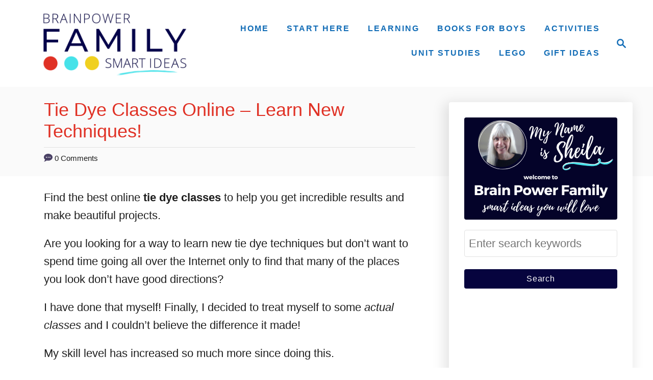

--- FILE ---
content_type: text/html; charset=UTF-8
request_url: https://brainpowerboy.com/tie-dye-classes/
body_size: 26285
content:
<!DOCTYPE html><html lang="en-US">
	<head><script class="mv-script-optimized" type="text/javascript" async="async" fetchpriority="high" data-noptimize="1" data-cfasync="false" src="https://scripts.mediavine.com/tags/brain-power-boy.js?ver=6.4.7" id="mv-script-wrapper-js"></script>
				<meta charset="UTF-8">
		<meta name="viewport" content="width=device-width, initial-scale=1.0">
		<meta http-equiv="X-UA-Compatible" content="ie=edge">
		<meta name="robots" content="index, follow, max-image-preview:large, max-snippet:-1, max-video-preview:-1">

	<!-- This site is optimized with the Yoast SEO plugin v21.5 - https://yoast.com/wordpress/plugins/seo/ -->
	<title>Tie Dye Classes Online - Learn New Techniques! - Brain Power Family</title><link rel="preload" href="https://brainpowerboy.com/wp-content/uploads/brainpowerfamily-logo-TNavy.png" as="image" imagesrcset="https://brainpowerboy.com/wp-content/uploads/brainpowerfamily-logo-TNavy.png 720w, https://brainpowerboy.com/wp-content/uploads/brainpowerfamily-logo-TNavy-300x137.png 300w" imagesizes="(max-width: 720px) 100vw, 720px" fetchpriority="high"><link rel="preload" href="https://brainpowerboy.com/wp-content/uploads/Online-Tie-Dye-Classes.jpg" as="image" imagesrcset="https://brainpowerboy.com/wp-content/uploads/Online-Tie-Dye-Classes.jpg 600w, https://brainpowerboy.com/wp-content/uploads/Online-Tie-Dye-Classes-200x300.jpg 200w" imagesizes="(max-width: 600px) 100vw, 600px" fetchpriority="high"><style id="perfmatters-used-css">@font-face{font-family:afxicon;src:url("https://brainpowerboy.com/wp-content/plugins/affiai/css/../font/afxicon.eot?72704249");src:url("https://brainpowerboy.com/wp-content/plugins/affiai/css/../font/afxicon.eot?72704249#iefix") format("embedded-opentype"),url("https://brainpowerboy.com/wp-content/plugins/affiai/css/../font/afxicon.woff2?72704249") format("woff2"),url("https://brainpowerboy.com/wp-content/plugins/affiai/css/../font/afxicon.woff?72704249") format("woff"),url("https://brainpowerboy.com/wp-content/plugins/affiai/css/../font/afxicon.ttf?72704249") format("truetype"),url("https://brainpowerboy.com/wp-content/plugins/affiai/css/../font/afxicon.svg?72704249#afxicon") format("svg");font-weight:400;font-style:normal;}[class*=" afx-icon-"]:before,[class^=afx-icon-]:before{font-family:afxicon;font-style:normal;font-weight:400;speak:never;display:inline-block;text-decoration:inherit;width:1em;margin-right:.2em;text-align:center;font-variant:normal;text-transform:none;line-height:1em;margin-left:.2em;-webkit-font-smoothing:antialiased;-moz-osx-font-smoothing:grayscale;}a,abbr,acronym,address,applet,article,aside,audio,b,big,blockquote,body,canvas,caption,center,cite,code,dd,del,details,dfn,div,dl,dt,em,embed,fieldset,figcaption,figure,footer,form,h1,h2,h3,h4,h5,h6,header,hgroup,html,i,iframe,img,ins,kbd,label,legend,li,mark,menu,nav,object,ol,output,p,pre,q,ruby,s,samp,section,small,span,strike,strong,sub,summary,sup,table,tbody,td,tfoot,th,thead,time,tr,tt,u,ul,var,video{margin:0;padding:0;border:0;font:inherit;font-size:100%;vertical-align:baseline;}article,aside,details,figcaption,figure,footer,header,hgroup,menu,nav,section{display:block;}body{box-sizing:border-box;margin-right:auto;margin-left:auto;color:#000;background-color:#fff;line-height:1;word-wrap:break-word;word-break:break-word;}ol,ul{margin-left:15px;list-style:disc;}.footer ol,.footer ul,.sidebar-primary ol,.sidebar-primary ul{list-style:none;}*,:after,:before{box-sizing:inherit;margin:0;padding:0;}img{height:auto;}iframe,img{max-width:100%;}textarea{width:100%;}.mvt-content>*{margin-bottom:20px;}em,i{font-style:italic;}body{font-size:1.125rem;font-size:var(--mv-trellis-font-size,1.125rem);font-family:Arial,sans-serif;font-family:var(--mv-trellis-font-body,Arial,sans-serif);color:#1e1e1e;font-weight:400;line-height:1.625;}.h1,.h2,.h3,.h4,.h5,.h6,h1,h2,h3,h4,h5,h6{font-family:Georgia,Times,Times New Roman,serif;font-family:var(--mv-trellis-font-heading,Georgia,Times,"Times New Roman",serif);margin-bottom:10px;margin-bottom:var(--mv-trellis-gutter-small,10px);color:#000;color:var(--mv-trellis-heading-font-color,#000);display:block;font-weight:700;}.h1,h1{font-size:2.25rem;font-size:var(--mv-trellis-h1-font-size,2.25rem);}.h1,.h1 .excerpt-link,.h1 .excerpt-link:link,.h1 .excerpt-link:visited,h1,h1 .excerpt-link,h1 .excerpt-link:link,h1 .excerpt-link:visited{color:#000;color:var(--mv-trellis-h1-font-color,#000);}.h2,h2{font-size:1.6875rem;font-size:var(--mv-trellis-h2-font-size,1.6875rem);}.h3,h3{font-size:1.4999625rem;font-size:var(--mv-trellis-h3-font-size,1.4999625rem);}ol,p,ul{margin-bottom:1.75rem;margin-bottom:calc(18px + var(--mv-trellis-gutter-small,10px));}a{transition:color .3s ease-in-out;}a,a:visited{color:#4b4266;color:var(--mv-trellis-color-link,#4b4266);}a:focus,a:focus-within,a:hover{color:#837a9f;color:var(--mv-trellis-color-link-hover,#837a9f);}b,strong{font-weight:700;}em{font-style:italic;}ul{list-style:disc;}ol li,ul li{margin-left:15px;}li{margin-bottom:10px;}li li:first-child{margin-top:10px;}.header{display:block;}.header a{text-decoration:none;}.header-container{width:auto;display:flex;flex-direction:row;position:relative;max-width:1200px;height:75px;margin:10px auto;align-items:center;flex-flow:row nowrap;justify-content:space-between;}@media only screen and (min-width:1161px){.header-container{min-height:var(--mv-trellis-max-logo-size,75px);height:unset;}}.header .header-logo img{display:inline-block;}.header-singular{background:#fafafa;background:var(--mv-trellis-color-background-accent,#fafafa);}.header-singular .wrapper{padding-right:0;padding-left:0;line-height:normal;}@media only screen and (min-width:1161px){.header-singular .wrapper{display:flex;flex-direction:column;padding-right:20px;padding-left:20px;flex-wrap:wrap;}}@media only screen and (min-width:1161px) and (min-width:1250px){.header-singular .wrapper{padding-right:0;padding-left:0;}}@media only screen and (min-width:1161px){.header-singular{padding-right:0;padding-left:0;}}#search-container+.header-logo-container{text-align:center;order:1;}@media only screen and (min-width:1161px){#search-container+.header-logo-container{width:auto;font-size:1rem;text-align:left;order:0;}}@media only screen and (max-width:1160px){.header-logo-container:not(.blog){width:100%;margin-right:84px;}}.header-logo-container{max-width:100%;margin-right:64px;text-align:center;}@media only screen and (min-width:1161px){.header-logo-container{width:-moz-fit-content;width:fit-content;margin-right:0;text-align:left;align-self:center;justify-content:left;}}.search-toggle~.header-logo-container{margin-right:0;}.home:not(.paged) img.header-logo-img{margin-right:auto;margin-left:auto;}@supports (object-fit:contain){.home:not(.paged) img.header-logo-img{object-fit:contain;}}.article-meta+.article-heading{width:100%;}@media only screen and (min-width:1161px){.header:not(.home) .header-container .header-logo-container .header-logo picture{display:flex;align-items:center;height:150px;height:var(--mv-trellis-max-logo-size,150px);}}@media only screen and (max-width:1160px){.header:not(.home) .header-container .header-logo-container .header-logo picture .header-logo-img{width:auto;max-height:75px;vertical-align:middle;}}@media only screen and (min-width:1161px){.header:not(.home) .header-container .header-logo-container .header-logo picture .header-logo-img{max-height:100%;width:auto;max-width:400px;}}@media only screen and (min-width:1161px){.header-container:not(.blog){padding-left:20px;}}@media only screen and (min-width:1161px){.home:not(.blog) .header .header-container,.home:not(.paged) .header .header-container{justify-content:space-between;}}@media only screen and (min-width:1161px){.home:not(.paged) .header .header-container{justify-content:center;}}.home:not(.paged) .header .header-container{justify-content:space-between;}#primary-nav{z-index:99999;width:100%;height:auto;}.nav-container{padding:20px 0;font-size:0;}@media only screen and (min-width:1161px){.nav-container{max-width:100%;}}.nav-container ul{-webkit-margin-after:0;margin-block-end:0;-webkit-margin-before:0;margin-block-start:0;-webkit-margin-end:0;margin-inline-end:0;-webkit-margin-start:0;margin-inline-start:0;-webkit-padding-start:0;padding-inline-start:0;}.menu-item,.menu-item a{display:block;}.menu-item a{transition:color .3s ease-in-out,background-color .3s ease-in-out;font-size:1rem;font-size:var(--mv-trellis-font-size-sm,1rem);text-decoration:none;}.menu-item a,.menu-item a:visited{color:#4b4266;color:var(--mv-trellis-color-link,#4b4266);}.menu-item a:focus,.menu-item a:focus-within,.menu-item a:hover{color:#837a9f;color:var(--mv-trellis-color-link-hover,#837a9f);}.menu-item a:active{color:#4b4266;color:var(--mv-trellis-color-link,#4b4266);}.nav .menu-item a{padding:20px;}.header .menu-item a,.header .sub-menu .menu-item a{font-size:1rem;font-weight:700;line-height:1.15;letter-spacing:2px;text-transform:uppercase;}.header .menu-item a:active,.header .menu-item a:focus,.header .menu-item a:focus-within,.header .menu-item a:hover,.header .sub-menu .menu-item a:active,.header .sub-menu .menu-item a:focus,.header .sub-menu .menu-item a:focus-within,.header .sub-menu .menu-item a:hover{background-color:rgba(0,0,0,.05);}@media (max-width:1160px){.header .nav>.nav-wrapper>nav.nav-container>ul>li>a{display:flex;}.header .nav>.nav-wrapper>nav.nav-container>ul>li>a:hover{color:#837a9f;color:var(--mv-trellis-color-link-hover,#837a9f);}.header .nav>.nav-wrapper>nav.nav-container>ul>li>a>span{display:block;align-self:center;}.header .menu-item>a:after,.header .sub-menu li a:after{display:block;position:absolute;right:0;left:0;height:1px;margin-top:20px;background:#fff;content:"";}.header .menu-item>a:after{margin-top:39px;}}.nav-closed{display:none;flex:0;}.widget_nav_menu .menu-item{display:block;margin-left:0;}.widget_nav_menu .menu-item a{line-height:26px;border-bottom:none;}.post-navigation{border-radius:.25rem;width:100%;}.post-navigation .nav-links{padding-top:20px;padding-top:var(--mv-trellis-gutter,20px);padding-bottom:20px;padding-bottom:var(--mv-trellis-gutter,20px);display:flex;flex-direction:column;width:100%;text-align:center;vertical-align:center;justify-content:space-between;}.post-navigation .nav-links a{text-decoration:none;}@media only screen and (min-width:600px){.post-navigation .nav-links{flex-direction:row;}}.post-navigation .nav-links .nav-next .post-title:after{content:"→";padding-left:.2em;}@media only screen and (min-width:600px){.post-navigation .nav-links .nav-next{margin-left:auto;}}.post-navigation .nav-links .nav-previous .post-title:before{content:"←";padding-right:.2em;}.post-navigation .nav-links .post-title-wrap{margin-bottom:0;}.post-navigation .nav-links .post-title{color:inherit;margin-bottom:0;order:1;}.post-navigation .nav-links .nav-next,.post-navigation .nav-links .nav-previous{display:flex;flex-direction:column;margin-bottom:20px;padding:20px;border-radius:.25rem;background:#fafafa;width:100%;flex:0 1 48%;flex-wrap:wrap;}.post-navigation .nav-links .nav-next>a,.post-navigation .nav-links .nav-previous>a{transition:color .3s ease-in-out;}.post-navigation .nav-links .nav-next>a,.post-navigation .nav-links .nav-next>a:visited,.post-navigation .nav-links .nav-previous>a,.post-navigation .nav-links .nav-previous>a:visited{color:#4b4266;color:var(--mv-trellis-color-link,#4b4266);}.post-navigation .nav-links .nav-next>a:active,.post-navigation .nav-links .nav-next>a:focus,.post-navigation .nav-links .nav-next>a:focus-within,.post-navigation .nav-links .nav-next>a:hover,.post-navigation .nav-links .nav-previous>a:active,.post-navigation .nav-links .nav-previous>a:focus,.post-navigation .nav-links .nav-previous>a:focus-within,.post-navigation .nav-links .nav-previous>a:hover{color:#837a9f;color:var(--mv-trellis-color-link-hover,#837a9f);}.post-navigation .post-thumbnail img{width:100%;display:block;height:auto;padding-bottom:20px;border-radius:.25rem;}.post-navigation a.post-thumbnail{display:block;width:100%;}.post-navigation .post-thumbnail{order:0;}@media only screen and (min-width:1161px){button.search-toggle,input.search-toggle[type=submit]{padding-right:0;}}.magnifying-glass,.nav-toggle,.search-toggle{color:#4b4266;color:var(--mv-trellis-color-link,#4b4266);border-radius:.25rem;background:#fff;box-shadow:none;vertical-align:middle;flex:0 0 auto;}@media only screen and (min-width:1161px){.magnifying-glass,.nav-toggle,.search-toggle{padding-right:0;}}.magnifying-glass:hover,.nav-toggle:hover,.search-toggle:hover{background:#fff;}.magnifying-glass svg,.nav-toggle svg,.search-toggle svg{fill:#4b4266;fill:var(--mv-trellis-color-link,#4b4266);width:24px;height:24px;margin:10px;vertical-align:middle;}.magnifying-glass svg:hover,.nav-toggle svg:hover,.search-toggle svg:hover{fill:#837a9f;fill:var(--mv-trellis-color-link-hover,#837a9f);background:#fff;transform:scale(1.2);}.nav-toggle{order:0;}.search-toggle{order:3;}svg.magnifying-glass{padding:0;}@media only screen and (min-width:1161px){body.blog.paged .nav,body:not(.blog) .nav{display:block;max-width:calc(100% - var(--mv-trellis-wisteria-desktop-logo-width,30%));}}@media only screen and (min-width:1161px){.nav-container{padding:0;height:100%;}.nav-toggle{display:none;}.nav-closed{display:block;}.nav-closed,.nav-open{box-shadow:none;}.nav-list{align-items:center;display:flex;flex-flow:row wrap;max-height:100%;justify-content:flex-end;position:relative;}.nav-list .menu-item{line-height:2rem;position:relative;}.nav .nav-list .menu-item a{border:none;padding:10px;}.nav .nav-list .menu-item a:focus,.nav .nav-list .menu-item a:focus-within,.nav .nav-list .menu-item a:hover{background:transparent;color:#837a9f;color:var(--mv-trellis-color-link-hover,#837a9f);}.nav .nav-list .menu-item .menu-item>a{padding:10px 20px;}}@media only screen and (min-width:1161px){.magnifying-glass,.search-toggle{letter-spacing:normal;}}@media only screen and (min-width:1161px) and (min-width:1161px){.magnifying-glass,.search-toggle{padding-right:10px;padding-left:10px;font-size:1rem;line-height:1.15;text-align:center;align-self:center;flex:0 0 auto;}.magnifying-glass:hover,.search-toggle:hover{transition:color .3s ease-in-out,background-color .3s ease-in-out;color:#837a9f;color:var(--mv-trellis-color-link-hover,#837a9f);background:#fff;}.magnifying-glass button,.magnifying-glass input[type=submit],.search-toggle button,.search-toggle input[type=submit]{font-size:1.125rem;}}@media only screen and (min-width:1161px){.nav{order:1;}.nav .search-toggle{display:inline-flex;background:transparent;}}@media only screen and (min-width:1161px){.home .nav-list{justify-content:center;}}.nav .menu-item a:active,.nav .menu-item a:focus,.nav .menu-item a:focus-within,.nav .menu-item a:hover,.nav .sub-menu .menu-item a:active,.nav .sub-menu .menu-item a:focus,.nav .sub-menu .menu-item a:focus-within,.nav .sub-menu .menu-item a:hover{background-color:rgba(0,0,0,.05);}article .entry-content{clear:both;}@media only screen and (min-width:1161px){article .entry-content{max-width:calc(840px - var(--mv-trellis-gutter,20px) * 2);}}article .article-meta{text-align:center;}article .article-meta a{font-weight:700;text-decoration:none;}@media only screen and (min-width:1161px){article .article-meta{text-align:left;}}.archive-header,.entry-header,.page-header{margin-bottom:10px;margin-bottom:var(--mv-trellis-gutter-small,10px);padding-top:10px;padding-top:var(--mv-trellis-gutter-small,10px);padding-bottom:10px;padding-bottom:var(--mv-trellis-gutter-small,10px);max-width:1200px;position:relative;display:block;width:100%;}.archive-header:before,.entry-header:before,.page-header:before{position:absolute;z-index:-1;top:0;right:0;bottom:0;border-left:9999px solid #fafafa;border-left:9999px solid var(--mv-trellis-color-background-accent,#fafafa);box-shadow:9999px 0 0 #fafafa;box-shadow:9999px 0 0 var(--mv-trellis-color-background-accent,#fafafa);content:"";}article:after{display:table;clear:both;content:"";}article .article-meta,article .author-bio,article .meta-element,article .post-meta-author,article .post-meta-single,article .post-meta-single-top,article .post-meta-wrapper,article a.byline{font-size:.75rem;font-size:var(--mv-trellis-font-size-ex-sm,.75rem);line-height:1.5;vertical-align:bottom;}article .article-meta p,article .author-bio p,article .meta-element p,article .post-meta-author p,article .post-meta-single-top p,article .post-meta-single p,article .post-meta-wrapper p,article a.byline p{margin:0;padding:0;line-height:1.5;vertical-align:bottom;}article p.meta-wrapper{display:inline;}article .tags-links{display:flex;max-width:100%;flex-wrap:wrap;justify-content:center;}article .tags-links:after{display:table;clear:both;content:"";}article .tags-links a{max-width:100%;transition:color .3s ease-in-out,background-color .3s ease-in-out;color:#4b4266;color:var(--mv-trellis-color-link,#4b4266);font-size:1.125rem;font-size:var(--mv-trellis-font-size,1.125rem);padding:8px 20px;padding:var(--mv-trellis-gutter-smaller,8px) var(--mv-trellis-gutter,20px);margin:4px;border-radius:.25rem;background:#fafafa;text-decoration:none;}article .tags-links a:focus,article .tags-links a:focus-within,article .tags-links a:hover{background:#837a9f;background:var(--mv-trellis-color-link-hover,#837a9f);color:#fff;box-shadow:none;}article .entry-footer{margin-top:20px;margin-top:var(--mv-trellis-gutter,20px);margin-bottom:20px;margin-bottom:var(--mv-trellis-gutter,20px);clear:both;}article .entry-footer a{text-decoration:none;}.entry-header #comment-count{display:inline-block;}.entry-header .author-meta,.entry-header .meta-cats{display:block;line-height:1.8;vertical-align:bottom;}.entry-header .article-meta.no-author-meta{margin-top:10px;padding-top:10px;border-top:.5px solid #e1e1e1;}.entry-header a#comment-count{font-weight:700;text-decoration:none;}.entry-header svg{fill:#4b4266;fill:var(--mv-trellis-link-color,#4b4266);vertical-align:middle;}.entry-header h1.entry-title{font-family:Arial,sans-serif;font-family:var(--mv-trellis-font-heading,Arial,sans-serif);padding:0;line-height:normal;}.entry-header h1.entry-title:only-child{margin-bottom:0;padding-bottom:0;}h1.archive-heading,h1.article-heading{margin-bottom:0;padding-top:10px;padding-bottom:10px;font-size:2.25rem;font-size:var(--mv-trellis-h1-font-size,2.25rem);line-height:1em;text-align:center;}@media (min-width:1161px){h1.archive-heading,h1.article-heading{padding-bottom:20px;padding-bottom:var(--mv-trellis-gutter,20px);padding-top:20px;line-height:normal;text-align:left;}}.archive-heading:only-child,.article-heading:only-child{padding-bottom:20px;}h1.article-heading{width:100%;}h1.article-heading:only-child{border-bottom:none;}[class*=full-width] .entry-content{max-width:100%;}@media only screen and (min-width:1161px){[class*=full-width] .article-heading{width:100%;}}.post-meta-single-bottom{text-align:left;justify-content:flex-start;}.post-meta-single-bottom>*,.post-meta-single-bottom>p{margin:5px 0;}.post-meta-single-bottom .author-date{display:flex;flex-direction:column;width:100%;}.post-meta-single-bottom .post-meta-author-date{display:flex;width:100%;align-items:flex-start;}.post-meta-single-bottom .post-meta-author-date img{margin-right:10px;margin-bottom:0;border-radius:.25rem;}.content{max-width:1200px;margin-right:auto;margin-left:auto;}.content .wrapper-content{display:block;padding-right:20px;padding-left:20px;text-align:left;}@media only screen and (min-width:1161px){.content .wrapper-content{display:grid;max-width:1200px;margin-right:auto;margin-left:auto;column-gap:20px;grid-auto-flow:column;grid-template-areas:"content_before content_before" "content sidebar" "content_after content_after";grid-template-columns:1fr 360px;}}@media only screen and (min-width:1250px){.content .wrapper-content{padding-right:0;padding-left:0;}}@media only screen and (max-width:340px){.content .wrapper-content{padding-right:10px;padding-left:10px;}}[class*=full-width] .content .wrapper-content{display:flex;flex-direction:column;}[class*=full-width] .content .wrapper-content #content{width:100%;max-width:1200px;}#content{position:relative;max-width:728px;margin-right:auto;margin-left:auto;width:100%;display:block;grid-area:content;}@media only screen and (min-width:1161px){#content{width:728px;}}.content h1,.content h2,.content p{width:100%;}article a{font-weight:400;}article b a,article strong a{font-weight:700;}:root{--mv-trellis-sidebar-top-margin-offset:calc(var(--mv-trellis-h1-font-size,36px) * 2.75);}.sidebar{max-width:360px;z-index:1;grid-area:sidebar;margin-left:auto;margin-right:auto;margin-top:30px;}@media only screen and (min-width:1161px){.sidebar{padding-bottom:0;width:360px;}}.sidebar .widget-title{text-align:left;}.sidebar-primary{height:-moz-fit-content;height:fit-content;margin-bottom:50px;padding-top:30px;padding-bottom:30px;background:#fff;border-radius:.25rem;box-shadow:-5px 5px 25px 5px rgba(0,0,0,.1);}@media only screen and (max-width:1160px){.sidebar-primary{margin-top:20px;margin-top:var(--mv-trellis-gutter,20px);margin-bottom:20px;margin-bottom:var(--mv-trellis-gutter,20px);box-shadow:none;}}@media (min-width:1161px){.sidebar-primary{width:360px;}}.mv-sticky-slot{display:none;}@media only screen and (min-width:1161px){.mv-sticky-slot{display:block;position:sticky;top:1rem;}}@media only screen and (min-width:1161px){#content :not(.hidden-page-title) .sidebar{margin-top:49.25px;margin-top:calc(var(--mv-trellis-gutter,20px) + var(--mv-trellis-h1-font-size,2.25rem) * 1.625 / 2);}}.footer{font-size:1.125rem;font-size:var(--mv-trellis-font-size,1.125rem);color:#555;text-align:center;width:auto;margin-left:auto;margin-right:auto;max-width:1200px;padding-right:20px;padding-left:20px;}@media only screen and (min-width:1250px){.footer{padding-right:0;padding-left:0;}}@media only screen and (max-width:340px){.footer{padding-left:8px;padding-right:8px;}}.footer li{margin-left:0;}.footer-container{padding-top:20px;padding-top:var(--mv-trellis-gutter,20px);padding-bottom:20px;padding-bottom:var(--mv-trellis-gutter,20px);display:flex;flex-direction:row;flex-wrap:wrap;justify-content:center;}@media only screen and (min-width:1161px){.footer-container{max-width:100%;flex-wrap:nowrap;justify-content:space-between;}}@media only screen and (min-width:1161px){.footer-container .middle-footer{margin-right:40px;margin-left:40px;}}.footer-copy{font-size:1.125rem;font-size:var(--mv-trellis-font-size,1.125rem);color:#414141;}.footer .widget-container{padding-right:20px;padding-left:20px;}@media only screen and (max-width:340px){.footer .widget-container{padding-right:10px;padding-left:10px;}}.footer-widget-area{overflow:hidden;max-width:420px;flex:1 1 100%;}@media only screen and (min-width:600px){.footer-widget-area{flex:1 1 33%;}}@media only screen and (min-width:1250px){.left-footer .widget-container{margin-left:0;padding-left:0;}}@media only screen and (min-width:1250px){.right-footer .widget-container{padding-right:0;}}a img.aligncenter{display:block;margin-right:auto;margin-left:auto;}.screen-reader-text{overflow:hidden;clip:rect(1px,1px,1px,1px);position:absolute !important;width:1px;height:1px;margin:-1px;padding:0;border:0;word-wrap:normal !important;-webkit-clip-path:inset(50%);clip-path:inset(50%);}.screen-reader-text:focus{display:block;clip:auto !important;z-index:1000000;top:5px;left:5px;width:auto;height:auto;padding:15px 23px 14px;color:#444;background-color:#eee;font-size:1em;line-height:normal;text-decoration:none;-webkit-clip-path:none;clip-path:none;}.aligncenter,div.aligncenter{display:block;margin:5px auto;margin:calc(var(--mv-trellis-gutter,20px) / 4) auto;}.btn,.featured-hero-btn.btn,.search-submit,button,input[type=reset],input[type=submit]{background-color:#4b4266;background-color:var(--mv-trellis-color-link,#4b4266);transition:color .3s ease-in-out,background-color .3s ease-in-out;font-family:Arial,sans-serif;font-family:var(--mv-trellis-font-body,Arial,sans-serif);display:block;max-width:100%;padding:6px 20px;border:none;border-radius:.25rem;color:#fff;box-shadow:none;font-size:1rem;font-weight:400;line-height:1.625;text-align:center;text-decoration:none;letter-spacing:.05em;cursor:pointer;}.btn:focus,.btn:focus-within,.btn:hover,.featured-hero-btn.btn:focus,.featured-hero-btn.btn:focus-within,.featured-hero-btn.btn:hover,.search-submit:focus,.search-submit:focus-within,.search-submit:hover,button:focus,button:focus-within,button:hover,input[type=reset]:focus,input[type=reset]:focus-within,input[type=reset]:hover,input[type=submit]:focus,input[type=submit]:focus-within,input[type=submit]:hover{background-color:#837a9f;background-color:var(--mv-trellis-color-link-hover,#837a9f);}.btn:active,.featured-hero-btn.btn:active,.search-submit:active,button:active,input[type=reset]:active,input[type=submit]:active{box-shadow:inset 0 1px 3px rgba(0,0,0,.35);}@media only screen and (min-width:600px){.btn,.featured-hero-btn.btn,.search-submit,button,input[type=reset],input[type=submit]{width:-moz-fit-content;width:fit-content;}}#search-container{display:none;position:absolute;z-index:3;top:0;left:0;width:100%;height:100%;background-color:#fff;align-items:center;justify-content:center;}#search-container .search-field{font-family:Arial,sans-serif;font-family:var(--mv-trellis-font-body,Arial,sans-serif);line-height:1.15;}#search-container input.search-submit{display:none;}#search-container .search-close{color:#4b4266;color:var(--mv-trellis-color-link,#4b4266);padding:6px 10px;background-color:transparent;flex:0 0 auto;}#search-container .search-close:hover{color:#837a9f;color:var(--mv-trellis-color-link-hover,#837a9f);}input.search-field{font-family:Arial,sans-serif;font-family:var(--mv-trellis-font-body,Arial,sans-serif);border-radius:.25rem;}.search-field{margin-top:10px;margin-top:var(--mv-trellis-gutter-small,10px);margin-bottom:10px;margin-bottom:var(--mv-trellis-gutter-small,10px);width:100%;padding:10px;border:1px solid var(--mv-trellis-color-link,#4b4266);outline:none;background:#fff;box-shadow:inset 0 1px 3px rgba(0,0,0,.15);font-size:1.125rem;line-height:1.625;vertical-align:baseline;}.search-field:active,.search-field:hover{border:1px solid var(--mv-trellis-color-link-hover,#837a9f);}.header .search-field{margin-bottom:0;text-overflow:ellipsis;width:calc(100vw - 78px);}@media only screen and (min-width:600px){.header .search-field{width:400px;}}.widget-container{display:block;margin-right:auto;margin-bottom:20px;margin-left:auto;padding-right:30px;padding-bottom:0;padding-left:30px;background:#fff;font-size:1.125rem;font-size:var(--mv-trellis-font-size,1.125rem);line-height:1.625;text-align:left;letter-spacing:1px;}.widget-container a,.widget-container a.menu-item{text-transform:capitalize;}.widget-container a{font-weight:400;}.widget-container img{display:flex;width:100%;margin-right:auto;margin-left:auto;border-radius:.25rem;}@media only screen and (min-width:600px){.widget-container img{width:auto;max-width:100%;}}.widget-container h1,.widget-container h3,.widget-container p{letter-spacing:normal;}.widget-container li,.widget-container ul{margin-left:0;}.widget-container li.menu-item a:hover{background:none;}.widget-container .widget-title{border-bottom:1px solid #e1e1e1;}.widget-container form.searchform{margin-top:20px;}.sidebar .widget-container .search-submit{width:100%;}.widget-container select{font-family:Arial,sans-serif;font-family:var(--mv-trellis-font-body,Arial,sans-serif);width:100%;padding-top:8px;padding-bottom:8px;font-size:1rem;font-size:var(--mv-trellis-font-size-sm,1rem);}.footer .widget-container{background:transparent;}.footer .widget-container .search-submit{width:100%;}.footer .widget-container .widget-title{margin-bottom:10px;margin-bottom:var(--mv-trellis-gutter-small,10px);text-align:left;}.footer .widget-container.widget_nav_menu .menu{text-align:left;}.footer .widget-container a{font-weight:400;text-transform:capitalize;line-height:unset;}.widget-container:last-child{margin-bottom:0;}.widget_calendar tfoot #prev a,.widget_categories a,.widget_meta a{text-decoration:none;}.footer-copy{width:auto;margin-left:auto;margin-right:auto;font-size:1rem;font-size:var(--mv-trellis-font-size-sm,1rem);max-width:80%;letter-spacing:.05em;}.footer-copy a{letter-spacing:.05em;font-weight:400;text-decoration:none;}.widget_media_image{text-align:center;}.widget_media_image img{width:100%;border-radius:.25rem;}span.tags-links{min-width:300px;margin-left:auto;}.mv_trellis_mobile_hide{display:none;}@media only screen and (min-width:1161px){.mv_trellis_mobile_hide{display:block;}}.widget_text .textwidget ol,.widget_text .textwidget ul{margin-bottom:0;}.widget_text .textwidget ul li{margin-left:15px;list-style:disc;}.wisteria-trellis #mv-trellis-comments{overflow-x:auto;grid-area:comments;margin-bottom:20px;margin-bottom:var(--mv-trellis-gutter,20px);}.wisteria-trellis #mv-trellis-comments textarea{box-shadow:none;}input[type=date],input[type=datetime-local],input[type=email],input[type=month],input[type=number],input[type=password],input[type=search],input[type=tel],input[type=text],input[type=time],input[type=url],input[type=week],select,textarea{font-size:1rem;font-size:var(--mv-trellis-font-size,1rem);transition:background-color .3s ease-in-out;width:100%;margin:0 0 10px;margin:0 0 calc(var(--mv-trellis-gutter,20px) / 2);padding:8px;border:1px solid #e1e1e1;outline:none;background:#fff;box-shadow:none;}input[type=date][disabled],input[type=datetime-local][disabled],input[type=email][disabled],input[type=month][disabled],input[type=number][disabled],input[type=password][disabled],input[type=search][disabled],input[type=tel][disabled],input[type=text][disabled],input[type=time][disabled],input[type=url][disabled],input[type=week][disabled],select[disabled],textarea[disabled]{border-color:#eee;background-color:#f2f2f2;box-shadow:none;cursor:not-allowed;}input[type=date]:focus,input[type=datetime-local]:focus,input[type=email]:focus,input[type=month]:focus,input[type=number]:focus,input[type=password]:focus,input[type=search]:focus,input[type=tel]:focus,input[type=text]:focus,input[type=time]:focus,input[type=url]:focus,input[type=week]:focus,select:focus,textarea:focus{border-color:var(--mv-trellis-color-link,#4b4266);}input[type=date],input[type=datetime-local],input[type=month],input[type=number],input[type=tel],input[type=time],input[type=week]{width:auto;}input[type=number],input[type=tel]{max-width:100%;}input,textarea{resize:vertical;}</style>
	<meta name="description" content="Are you looking for some tie dye classes that will teach you new techniques? Learn shibori, natural dyeing, ice dyeing, indigo dyeing and more in these must see classes.">
	<link rel="canonical" href="https://brainpowerboy.com/tie-dye-classes/">
	<meta name="author" content="Sheila Rogers">
	<meta name="twitter:label1" content="Written by">
	<meta name="twitter:data1" content="Sheila Rogers">
	<meta name="twitter:label2" content="Est. reading time">
	<meta name="twitter:data2" content="5 minutes">
	<script type="application/ld+json" class="yoast-schema-graph">{"@context":"https://schema.org","@graph":[{"@type":"WebPage","@id":"https://brainpowerboy.com/tie-dye-classes/","url":"https://brainpowerboy.com/tie-dye-classes/","name":"Tie Dye Classes Online - Learn New Techniques! - Brain Power Family","isPartOf":{"@id":"https://brainpowerboy.com/#website"},"primaryImageOfPage":{"@id":"https://brainpowerboy.com/tie-dye-classes/#primaryimage"},"image":{"@id":"https://brainpowerboy.com/tie-dye-classes/#primaryimage"},"thumbnailUrl":"https://brainpowerboy.com/wp-content/uploads/Online-Tie-Dye-Classes.jpg","datePublished":"2020-07-26T16:17:18+00:00","dateModified":"2021-06-14T01:03:09+00:00","author":{"@id":"https://brainpowerboy.com/#/schema/person/5b644e8a1e6a3b1ef1dcd16344943f62"},"description":"Are you looking for some tie dye classes that will teach you new techniques? Learn shibori, natural dyeing, ice dyeing, indigo dyeing and more in these must see classes.","breadcrumb":{"@id":"https://brainpowerboy.com/tie-dye-classes/#breadcrumb"},"inLanguage":"en-US","potentialAction":[{"@type":"ReadAction","target":["https://brainpowerboy.com/tie-dye-classes/"]}]},{"@type":"ImageObject","inLanguage":"en-US","@id":"https://brainpowerboy.com/tie-dye-classes/#primaryimage","url":"https://brainpowerboy.com/wp-content/uploads/Online-Tie-Dye-Classes.jpg","contentUrl":"https://brainpowerboy.com/wp-content/uploads/Online-Tie-Dye-Classes.jpg","width":600,"height":900,"caption":"Tie Dye Classes Online Free"},{"@type":"BreadcrumbList","@id":"https://brainpowerboy.com/tie-dye-classes/#breadcrumb","itemListElement":[{"@type":"ListItem","position":1,"name":"Home","item":"https://brainpowerboy.com/"},{"@type":"ListItem","position":2,"name":"Tie Dye Classes Online &#8211; Learn New Techniques!"}]},{"@type":"WebSite","@id":"https://brainpowerboy.com/#website","url":"https://brainpowerboy.com/","name":"Brain Power Family","description":"Smart Ideas You Will Love","potentialAction":[{"@type":"SearchAction","target":{"@type":"EntryPoint","urlTemplate":"https://brainpowerboy.com/?s={search_term_string}"},"query-input":"required name=search_term_string"}],"inLanguage":"en-US"},{"@type":"Person","@id":"https://brainpowerboy.com/#/schema/person/5b644e8a1e6a3b1ef1dcd16344943f62","name":"Sheila Rogers","sameAs":["http://brainpowerboy.com/","https://www.facebook.com/BrainPowerBoy","https://twitter.com/brainpowerboy"]}]}</script>
	<!-- / Yoast SEO plugin. -->


<!-- Hubbub v.2.27.0 https://morehubbub.com/ -->
<meta property="og:locale" content="en_US">
<meta property="og:type" content="article">
<meta property="og:title" content="Tie Dye Classes Online - Learn New Techniques! - Brain Power Family">
<meta property="og:description" content="Are you looking for some tie dye classes that will teach you new techniques? Learn shibori, natural dyeing, ice dyeing, indigo dyeing and more in these must see classes.">
<meta property="og:url" content="https://brainpowerboy.com/tie-dye-classes/">
<meta property="og:site_name" content="Brain Power Family">
<meta property="og:updated_time" content="2021-06-13T20:03:09+00:00">
<meta property="article:published_time" content="2020-07-26T11:17:18+00:00">
<meta property="article:modified_time" content="2021-06-13T20:03:09+00:00">
<meta name="twitter:card" content="summary_large_image">
<meta name="twitter:title" content="Tie Dye Classes Online - Learn New Techniques! - Brain Power Family">
<meta name="twitter:description" content="Are you looking for some tie dye classes that will teach you new techniques? Learn shibori, natural dyeing, ice dyeing, indigo dyeing and more in these must see classes.">
<meta class="flipboard-article" content="Are you looking for some tie dye classes that will teach you new techniques? Learn shibori, natural dyeing, ice dyeing, indigo dyeing and more in these must see classes.">
<meta property="og:image" content="https://brainpowerboy.com/wp-content/uploads/Online-Tie-Dye-Classes.jpg">
<meta name="twitter:image" content="https://brainpowerboy.com/wp-content/uploads/Online-Tie-Dye-Classes.jpg">
<meta property="og:image:width" content="600">
<meta property="og:image:height" content="900">
<meta property="article:author" content="https://www.facebook.com/BrainPowerBoy">
<meta name="twitter:creator" content="@brainpowerboy">
<!-- Hubbub v.2.27.0 https://morehubbub.com/ -->
<link rel="dns-prefetch" href="//scripts.mediavine.com">
<link rel="dns-prefetch" href="//www.googletagmanager.com">
<link rel="alternate" type="application/rss+xml" title="Brain Power Family » Feed" href="https://brainpowerboy.com/feed/">
<link rel="alternate" type="application/rss+xml" title="Brain Power Family » Comments Feed" href="https://brainpowerboy.com/comments/feed/">
<link rel="alternate" type="application/rss+xml" title="Brain Power Family » Tie Dye Classes Online – Learn New Techniques! Comments Feed" href="https://brainpowerboy.com/tie-dye-classes/feed/">
<style type="text/css" id="mv-trellis-custom-css">:root{--mv-trellis-color-link:var(--mv-trellis-color-primary);--mv-trellis-color-link-hover:var(--mv-trellis-color-secondary);--mv-trellis-font-body:system,BlinkMacSystemFont,-apple-system,".SFNSText-Regular","San Francisco","Roboto","Segoe UI","Helvetica Neue","Lucida Grande",sans-serif;--mv-trellis-font-heading:system,BlinkMacSystemFont,-apple-system,".SFNSText-Regular","San Francisco","Roboto","Segoe UI","Helvetica Neue","Lucida Grande",sans-serif;--mv-trellis-font-size-ex-sm:0.917125rem;--mv-trellis-font-size-sm:1.203125rem;--mv-trellis-font-size:1.375rem;--mv-trellis-font-size-lg:1.546875rem;--mv-trellis-color-primary:#146EB7;--mv-trellis-color-secondary:#46e2e9;--mv-trellis-max-logo-size:150px;--mv-trellis-gutter-small:24px;--mv-trellis-gutter:48px;--mv-trellis-gutter-double:96px;--mv-trellis-gutter-large:96px;--mv-trellis-wisteria-desktop-logo-width:383.26829268293px;--mv-trellis-color-background-accent:#fafafa;--mv-trellis-h1-font-color:#000000;--mv-trellis-h1-font-size:2.25rem;}</style><link rel="stylesheet" id="wp-block-library-css" href="https://brainpowerboy.com/wp-includes/css/dist/block-library/style.min.css?ver=6.4.7" type="text/css" media="all">
<style id="affiai-box-style-inline-css" type="text/css">


</style>
<style id="classic-theme-styles-inline-css" type="text/css">
/*! This file is auto-generated */
.wp-block-button__link{color:#fff;background-color:#32373c;border-radius:9999px;box-shadow:none;text-decoration:none;padding:calc(.667em + 2px) calc(1.333em + 2px);font-size:1.125em}.wp-block-file__button{background:#32373c;color:#fff;text-decoration:none}
</style>
<style id="global-styles-inline-css" type="text/css">
body{--wp--preset--color--black: #000000;--wp--preset--color--cyan-bluish-gray: #abb8c3;--wp--preset--color--white: #ffffff;--wp--preset--color--pale-pink: #f78da7;--wp--preset--color--vivid-red: #cf2e2e;--wp--preset--color--luminous-vivid-orange: #ff6900;--wp--preset--color--luminous-vivid-amber: #fcb900;--wp--preset--color--light-green-cyan: #7bdcb5;--wp--preset--color--vivid-green-cyan: #00d084;--wp--preset--color--pale-cyan-blue: #8ed1fc;--wp--preset--color--vivid-cyan-blue: #0693e3;--wp--preset--color--vivid-purple: #9b51e0;--wp--preset--gradient--vivid-cyan-blue-to-vivid-purple: linear-gradient(135deg,rgba(6,147,227,1) 0%,rgb(155,81,224) 100%);--wp--preset--gradient--light-green-cyan-to-vivid-green-cyan: linear-gradient(135deg,rgb(122,220,180) 0%,rgb(0,208,130) 100%);--wp--preset--gradient--luminous-vivid-amber-to-luminous-vivid-orange: linear-gradient(135deg,rgba(252,185,0,1) 0%,rgba(255,105,0,1) 100%);--wp--preset--gradient--luminous-vivid-orange-to-vivid-red: linear-gradient(135deg,rgba(255,105,0,1) 0%,rgb(207,46,46) 100%);--wp--preset--gradient--very-light-gray-to-cyan-bluish-gray: linear-gradient(135deg,rgb(238,238,238) 0%,rgb(169,184,195) 100%);--wp--preset--gradient--cool-to-warm-spectrum: linear-gradient(135deg,rgb(74,234,220) 0%,rgb(151,120,209) 20%,rgb(207,42,186) 40%,rgb(238,44,130) 60%,rgb(251,105,98) 80%,rgb(254,248,76) 100%);--wp--preset--gradient--blush-light-purple: linear-gradient(135deg,rgb(255,206,236) 0%,rgb(152,150,240) 100%);--wp--preset--gradient--blush-bordeaux: linear-gradient(135deg,rgb(254,205,165) 0%,rgb(254,45,45) 50%,rgb(107,0,62) 100%);--wp--preset--gradient--luminous-dusk: linear-gradient(135deg,rgb(255,203,112) 0%,rgb(199,81,192) 50%,rgb(65,88,208) 100%);--wp--preset--gradient--pale-ocean: linear-gradient(135deg,rgb(255,245,203) 0%,rgb(182,227,212) 50%,rgb(51,167,181) 100%);--wp--preset--gradient--electric-grass: linear-gradient(135deg,rgb(202,248,128) 0%,rgb(113,206,126) 100%);--wp--preset--gradient--midnight: linear-gradient(135deg,rgb(2,3,129) 0%,rgb(40,116,252) 100%);--wp--preset--font-size--small: 13px;--wp--preset--font-size--medium: 20px;--wp--preset--font-size--large: 36px;--wp--preset--font-size--x-large: 42px;--wp--preset--spacing--20: 0.44rem;--wp--preset--spacing--30: 0.67rem;--wp--preset--spacing--40: 1rem;--wp--preset--spacing--50: 1.5rem;--wp--preset--spacing--60: 2.25rem;--wp--preset--spacing--70: 3.38rem;--wp--preset--spacing--80: 5.06rem;--wp--preset--shadow--natural: 6px 6px 9px rgba(0, 0, 0, 0.2);--wp--preset--shadow--deep: 12px 12px 50px rgba(0, 0, 0, 0.4);--wp--preset--shadow--sharp: 6px 6px 0px rgba(0, 0, 0, 0.2);--wp--preset--shadow--outlined: 6px 6px 0px -3px rgba(255, 255, 255, 1), 6px 6px rgba(0, 0, 0, 1);--wp--preset--shadow--crisp: 6px 6px 0px rgba(0, 0, 0, 1);}:where(.is-layout-flex){gap: 0.5em;}:where(.is-layout-grid){gap: 0.5em;}body .is-layout-flow > .alignleft{float: left;margin-inline-start: 0;margin-inline-end: 2em;}body .is-layout-flow > .alignright{float: right;margin-inline-start: 2em;margin-inline-end: 0;}body .is-layout-flow > .aligncenter{margin-left: auto !important;margin-right: auto !important;}body .is-layout-constrained > .alignleft{float: left;margin-inline-start: 0;margin-inline-end: 2em;}body .is-layout-constrained > .alignright{float: right;margin-inline-start: 2em;margin-inline-end: 0;}body .is-layout-constrained > .aligncenter{margin-left: auto !important;margin-right: auto !important;}body .is-layout-constrained > :where(:not(.alignleft):not(.alignright):not(.alignfull)){max-width: var(--wp--style--global--content-size);margin-left: auto !important;margin-right: auto !important;}body .is-layout-constrained > .alignwide{max-width: var(--wp--style--global--wide-size);}body .is-layout-flex{display: flex;}body .is-layout-flex{flex-wrap: wrap;align-items: center;}body .is-layout-flex > *{margin: 0;}body .is-layout-grid{display: grid;}body .is-layout-grid > *{margin: 0;}:where(.wp-block-columns.is-layout-flex){gap: 2em;}:where(.wp-block-columns.is-layout-grid){gap: 2em;}:where(.wp-block-post-template.is-layout-flex){gap: 1.25em;}:where(.wp-block-post-template.is-layout-grid){gap: 1.25em;}.has-black-color{color: var(--wp--preset--color--black) !important;}.has-cyan-bluish-gray-color{color: var(--wp--preset--color--cyan-bluish-gray) !important;}.has-white-color{color: var(--wp--preset--color--white) !important;}.has-pale-pink-color{color: var(--wp--preset--color--pale-pink) !important;}.has-vivid-red-color{color: var(--wp--preset--color--vivid-red) !important;}.has-luminous-vivid-orange-color{color: var(--wp--preset--color--luminous-vivid-orange) !important;}.has-luminous-vivid-amber-color{color: var(--wp--preset--color--luminous-vivid-amber) !important;}.has-light-green-cyan-color{color: var(--wp--preset--color--light-green-cyan) !important;}.has-vivid-green-cyan-color{color: var(--wp--preset--color--vivid-green-cyan) !important;}.has-pale-cyan-blue-color{color: var(--wp--preset--color--pale-cyan-blue) !important;}.has-vivid-cyan-blue-color{color: var(--wp--preset--color--vivid-cyan-blue) !important;}.has-vivid-purple-color{color: var(--wp--preset--color--vivid-purple) !important;}.has-black-background-color{background-color: var(--wp--preset--color--black) !important;}.has-cyan-bluish-gray-background-color{background-color: var(--wp--preset--color--cyan-bluish-gray) !important;}.has-white-background-color{background-color: var(--wp--preset--color--white) !important;}.has-pale-pink-background-color{background-color: var(--wp--preset--color--pale-pink) !important;}.has-vivid-red-background-color{background-color: var(--wp--preset--color--vivid-red) !important;}.has-luminous-vivid-orange-background-color{background-color: var(--wp--preset--color--luminous-vivid-orange) !important;}.has-luminous-vivid-amber-background-color{background-color: var(--wp--preset--color--luminous-vivid-amber) !important;}.has-light-green-cyan-background-color{background-color: var(--wp--preset--color--light-green-cyan) !important;}.has-vivid-green-cyan-background-color{background-color: var(--wp--preset--color--vivid-green-cyan) !important;}.has-pale-cyan-blue-background-color{background-color: var(--wp--preset--color--pale-cyan-blue) !important;}.has-vivid-cyan-blue-background-color{background-color: var(--wp--preset--color--vivid-cyan-blue) !important;}.has-vivid-purple-background-color{background-color: var(--wp--preset--color--vivid-purple) !important;}.has-black-border-color{border-color: var(--wp--preset--color--black) !important;}.has-cyan-bluish-gray-border-color{border-color: var(--wp--preset--color--cyan-bluish-gray) !important;}.has-white-border-color{border-color: var(--wp--preset--color--white) !important;}.has-pale-pink-border-color{border-color: var(--wp--preset--color--pale-pink) !important;}.has-vivid-red-border-color{border-color: var(--wp--preset--color--vivid-red) !important;}.has-luminous-vivid-orange-border-color{border-color: var(--wp--preset--color--luminous-vivid-orange) !important;}.has-luminous-vivid-amber-border-color{border-color: var(--wp--preset--color--luminous-vivid-amber) !important;}.has-light-green-cyan-border-color{border-color: var(--wp--preset--color--light-green-cyan) !important;}.has-vivid-green-cyan-border-color{border-color: var(--wp--preset--color--vivid-green-cyan) !important;}.has-pale-cyan-blue-border-color{border-color: var(--wp--preset--color--pale-cyan-blue) !important;}.has-vivid-cyan-blue-border-color{border-color: var(--wp--preset--color--vivid-cyan-blue) !important;}.has-vivid-purple-border-color{border-color: var(--wp--preset--color--vivid-purple) !important;}.has-vivid-cyan-blue-to-vivid-purple-gradient-background{background: var(--wp--preset--gradient--vivid-cyan-blue-to-vivid-purple) !important;}.has-light-green-cyan-to-vivid-green-cyan-gradient-background{background: var(--wp--preset--gradient--light-green-cyan-to-vivid-green-cyan) !important;}.has-luminous-vivid-amber-to-luminous-vivid-orange-gradient-background{background: var(--wp--preset--gradient--luminous-vivid-amber-to-luminous-vivid-orange) !important;}.has-luminous-vivid-orange-to-vivid-red-gradient-background{background: var(--wp--preset--gradient--luminous-vivid-orange-to-vivid-red) !important;}.has-very-light-gray-to-cyan-bluish-gray-gradient-background{background: var(--wp--preset--gradient--very-light-gray-to-cyan-bluish-gray) !important;}.has-cool-to-warm-spectrum-gradient-background{background: var(--wp--preset--gradient--cool-to-warm-spectrum) !important;}.has-blush-light-purple-gradient-background{background: var(--wp--preset--gradient--blush-light-purple) !important;}.has-blush-bordeaux-gradient-background{background: var(--wp--preset--gradient--blush-bordeaux) !important;}.has-luminous-dusk-gradient-background{background: var(--wp--preset--gradient--luminous-dusk) !important;}.has-pale-ocean-gradient-background{background: var(--wp--preset--gradient--pale-ocean) !important;}.has-electric-grass-gradient-background{background: var(--wp--preset--gradient--electric-grass) !important;}.has-midnight-gradient-background{background: var(--wp--preset--gradient--midnight) !important;}.has-small-font-size{font-size: var(--wp--preset--font-size--small) !important;}.has-medium-font-size{font-size: var(--wp--preset--font-size--medium) !important;}.has-large-font-size{font-size: var(--wp--preset--font-size--large) !important;}.has-x-large-font-size{font-size: var(--wp--preset--font-size--x-large) !important;}
.wp-block-navigation a:where(:not(.wp-element-button)){color: inherit;}
:where(.wp-block-post-template.is-layout-flex){gap: 1.25em;}:where(.wp-block-post-template.is-layout-grid){gap: 1.25em;}
:where(.wp-block-columns.is-layout-flex){gap: 2em;}:where(.wp-block-columns.is-layout-grid){gap: 2em;}
.wp-block-pullquote{font-size: 1.5em;line-height: 1.6;}
</style>
<link rel="stylesheet" id="afxshop-css" type="text/css" media="all" data-pmdelayedstyle="https://brainpowerboy.com/wp-content/plugins/affiai/css/style.css?ver=1.5.4">
<style id="afxshop-inline-css" type="text/css">
.icon-rank i {color:#1e73be;text-shadow: 1px 1px 1px #ccc}
.afxshop .afxshop-button, .btnafx, .afxshop-small .afxshop-price, .afx_arrow_next, .afx_arrow_prev {background-color:#1e73be !important}
.afxshop .afx-border .afxshop-button, .afx-border .btnafx, .afxshop-small .afx-border .afxshop-price {background-color:transparent !important; color:#1e73be !important; border:2px solid #1e73be; }.afxshop-small .afx-border .afxshop-price, .afxshop .afx-border .afxshop-button, .afx-border a.btnafx { text-shadow: none; }
.afxshop .afxshop-autodescr {overflow: hidden; text-overflow: ellipsis; display: -webkit-box; -webkit-line-clamp: 4; -webkit-box-orient: vertical;}
.afxshop-grid .afxshop-item {flex: 1 0 calc(33% - 1em)}
.afxshop-date span::before, .mtn_content span::before { content: "Price updated on "; }
</style>
<link rel="stylesheet" id="dpsp-frontend-style-pro-css" href="https://brainpowerboy.com/wp-content/plugins/social-pug/assets/dist/style-frontend-pro.css?ver=2.27.0" type="text/css" media="all">
<style id="dpsp-frontend-style-pro-inline-css" type="text/css">

				@media screen and ( max-width : 720px ) {
					.dpsp-content-wrapper.dpsp-hide-on-mobile,
					.dpsp-share-text.dpsp-hide-on-mobile {
						display: none;
					}
					.dpsp-has-spacing .dpsp-networks-btns-wrapper li {
						margin:0 2% 10px 0;
					}
					.dpsp-network-btn.dpsp-has-label:not(.dpsp-has-count) {
						max-height: 40px;
						padding: 0;
						justify-content: center;
					}
					.dpsp-content-wrapper.dpsp-size-small .dpsp-network-btn.dpsp-has-label:not(.dpsp-has-count){
						max-height: 32px;
					}
					.dpsp-content-wrapper.dpsp-size-large .dpsp-network-btn.dpsp-has-label:not(.dpsp-has-count){
						max-height: 46px;
					}
				}
			
</style>
<link rel="stylesheet" id="mv-trellis-wisteria-css" href="https://brainpowerboy.com/wp-content/themes/wisteria-trellis/assets/dist/css/main.1.0.2.css?ver=1.0.2" type="text/css" media="all">
				<script id="mv-trellis-localModel" data-cfasync="false">
					window.$adManagementConfig = window.$adManagementConfig || {};
					window.$adManagementConfig.web = window.$adManagementConfig.web || {};
					window.$adManagementConfig.web.localModel = {"optimize_mobile_pagespeed":true,"optimize_desktop_pagespeed":true,"content_selector":".mvt-content","footer_selector":"footer.footer","content_selector_mobile":".mvt-content","comments_selector":"","sidebar_atf_selector":"","sidebar_atf_position":"afterend","sidebar_btf_selector":".mv-sticky-slot","sidebar_btf_position":"beforeend","content_stop_selector":"","sidebar_btf_stop_selector":"footer.footer","custom_css":"","ad_box":true,"sidebar_minimum_width":"1214","native_html_templates":{"feed":"<aside class=\"mv-trellis-native-ad-feed\"><div class=\"native-ad-image\" style=\"min-height:320px;min-width:240px;\"><div style=\"display: none;\" data-native-size=\"[300, 250]\" data-native-type=\"video\"><\/div><div style=\"width:240px;height:320px;\" data-native-size=\"[240,320]\" data-native-type=\"image\"><\/div><\/div><div class=\"native-content\"><img class=\"native-icon\" data-native-type=\"icon\" style=\"max-height: 50px; width: auto;\"><h2 data-native-len=\"80\" data-native-d-len=\"120\" data-native-type=\"title\"><\/h2><div data-native-len=\"140\" data-native-d-len=\"340\" data-native-type=\"body\"><\/div><div class=\"cta-container\"><div data-native-type=\"sponsoredBy\"><\/div><a rel=\"nonopener sponsor\" data-native-type=\"clickUrl\" class=\"button article-read-more\"><span data-native-type=\"cta\"><\/span><\/a><\/div><\/div><\/aside>","content":"<aside class=\"mv-trellis-native-ad-content\"><div class=\"native-ad-image\"><div style=\"display: none;\" data-native-size=\"[300, 250]\" data-native-type=\"video\"><\/div><div data-native-size=\"[300,300]\" data-native-type=\"image\"><\/div><\/div><div class=\"native-content\"><img class=\"native-icon\" data-native-type=\"icon\" style=\"max-height: 50px; width: auto;\"><h2 data-native-len=\"80\" data-native-d-len=\"120\" data-native-type=\"title\"><\/h2><div data-native-len=\"140\" data-native-d-len=\"340\" data-native-type=\"body\"><\/div><div class=\"cta-container\"><div data-native-type=\"sponsoredBy\"><\/div><a data-native-type=\"clickUrl\" class=\"button article-read-more\"><span data-native-type=\"cta\"><\/span><\/a><\/div><\/div><\/aside>","sidebar":"<aside class=\"mv-trellis-native-ad-sidebar\"><div class=\"native-ad-image\"><div style=\"display: none;\" data-native-size=\"[300, 250]\" data-native-type=\"video\"><\/div><div data-native-size=\"[300,300]\" data-native-type=\"image\"><\/div><\/div><img class=\"native-icon\" data-native-type=\"icon\" style=\"max-height: 50px; width: auto;\"><h3 data-native-len=\"80\"><a rel=\"nonopener sponsor\" data-native-type=\"title\"><\/a><\/h3><div data-native-len=\"140\" data-native-d-len=\"340\" data-native-type=\"body\"><\/div><div data-native-type=\"sponsoredBy\"><\/div><a data-native-type=\"clickUrl\" class=\"button article-read-more\"><span data-native-type=\"cta\"><\/span><\/a><\/aside>","sticky_sidebar":"<aside class=\"mv-trellis-native-ad-sticky-sidebar\"><div class=\"native-ad-image\"><div style=\"display: none;\" data-native-size=\"[300, 250]\" data-native-type=\"video\"><\/div><div data-native-size=\"[300,300]\" data-native-type=\"image\"><\/div><\/div><img class=\"native-icon\" data-native-type=\"icon\" style=\"max-height: 50px; width: auto;\"><h3 data-native-len=\"80\" data-native-type=\"title\"><\/h3><div data-native-len=\"140\" data-native-d-len=\"340\" data-native-type=\"body\"><\/div><div data-native-type=\"sponsoredBy\"><\/div><a data-native-type=\"clickUrl\" class=\"button article-read-more\"><span data-native-type=\"cta\"><\/span><\/a><\/aside>","adhesion":"<aside class=\"mv-trellis-native-ad-adhesion\"><div data-native-size=\"[100,100]\" data-native-type=\"image\"><\/div><div class=\"native-content\"><img class=\"native-icon\" data-native-type=\"icon\" style=\"max-height: 50px; width: auto;\"><div data-native-type=\"sponsoredBy\"><\/div><h6 data-native-len=\"80\" data-native-d-len=\"120\" data-native-type=\"title\"><\/h6><\/div><div class=\"cta-container\"><a class=\"button article-read-more\" data-native-type=\"clickUrl\"><span data-native-type=\"cta\"><\/span><\/a><\/div><\/aside>"}};
				</script>
			<script type="pmdelayedscript" src="https://brainpowerboy.com/wp-includes/js/jquery/jquery.min.js?ver=3.7.1" id="jquery-core-js" data-perfmatters-type="text/javascript" data-cfasync="false" data-no-optimize="1" data-no-defer="1" data-no-minify="1"></script>

<script type="text/javascript" src="https://www.googletagmanager.com/gtag/js?id=UA-42212960-1" id="ga/js-js"></script>
<link rel="alternate" type="application/json+oembed" href="https://brainpowerboy.com/wp-json/oembed/1.0/embed?url=https%3A%2F%2Fbrainpowerboy.com%2Ftie-dye-classes%2F">
<link rel="alternate" type="text/xml+oembed" href="https://brainpowerboy.com/wp-json/oembed/1.0/embed?url=https%3A%2F%2Fbrainpowerboy.com%2Ftie-dye-classes%2F&format=xml">
		<style>
			:root {
				--mv-create-radius: 3px;
			}
		</style>
	<style type="text/css" id="mv-trellis-native-ads-css">:root{--mv-trellis-color-native-ad-background: var(--mv-trellis-color-background-accent,#fafafa);}[class*="mv-trellis-native-ad"]{display:flex;flex-direction:column;text-align:center;align-items:center;padding:10px;margin:15px 0;border-top:1px solid #eee;border-bottom:1px solid #eee;background-color:var(--mv-trellis-color-native-ad-background,#fafafa)}[class*="mv-trellis-native-ad"] [data-native-type="image"]{background-repeat:no-repeat;background-size:cover;background-position:center center;}[class*="mv-trellis-native-ad"] [data-native-type="sponsoredBy"]{font-size:0.875rem;text-decoration:none;transition:color .3s ease-in-out,background-color .3s ease-in-out;}[class*="mv-trellis-native-ad"] [data-native-type="title"]{line-height:1;margin:10px 0;max-width:100%;text-decoration:none;transition:color .3s ease-in-out,background-color .3s ease-in-out;}[class*="mv-trellis-native-ad"] [data-native-type="title"],[class*="mv-trellis-native-ad"] [data-native-type="sponsoredBy"]{color:var(--mv-trellis-color-link)}[class*="mv-trellis-native-ad"] [data-native-type="title"]:hover,[class*="mv-trellis-native-ad"] [data-native-type="sponsoredBy"]:hover{color:var(--mv-trellis-color-link-hover)}[class*="mv-trellis-native-ad"] [data-native-type="body"]{max-width:100%;}[class*="mv-trellis-native-ad"] .article-read-more{display:inline-block;font-size:0.875rem;line-height:1.25;margin-left:0px;margin-top:10px;padding:10px 20px;text-align:right;text-decoration:none;text-transform:uppercase;}@media only screen and (min-width:600px){.mv-trellis-native-ad-feed,.mv-trellis-native-ad-content{flex-direction:row;padding:0;text-align:left;}.mv-trellis-native-ad-feed .native-content,.mv-trellis-native-ad-content{padding:10px}}.mv-trellis-native-ad-feed [data-native-type="image"]{max-width:100%;height:auto;}.mv-trellis-native-ad-feed .cta-container,.mv-trellis-native-ad-content .cta-container{display:flex;flex-direction:column;align-items:center;}@media only screen and (min-width:600px){.mv-trellis-native-ad-feed .cta-container,.mv-trellis-native-ad-content .cta-container{flex-direction:row;align-items: flex-end;justify-content:space-between;}}@media only screen and (min-width:600px){.mv-trellis-native-ad-content{padding:0;}.mv-trellis-native-ad-content .native-content{max-width:calc(100% - 300px);padding:15px;}}.mv-trellis-native-ad-content [data-native-type="image"]{height:300px;max-width:100%;width:300px;}.mv-trellis-native-ad-sticky-sidebar,.mv-trellis-native-ad-sidebar{font-size:var(--mv-trellis-font-size-sm,0.875rem);margin:20px 0;max-width:300px;padding:0 0 var(--mv-trellis-gutter,20px);}.mv-trellis-native-ad-sticky-sidebar [data-native-type="image"],.mv-trellis-native-ad-sticky-sidebar [data-native-type="image"]{height:300px;margin:0 auto;max-width:100%;width:300px;}.mv-trellis-native-ad-sticky-sidebar [data-native-type="body"]{padding:0 var(--mv-trellis-gutter,20px);}.mv-trellis-native-ad-sticky-sidebar [data-native-type="sponsoredBy"],.mv-trellis-native-ad-sticky-sidebar [data-native-type="sponsoredBy"]{display:inline-block}.mv-trellis-native-ad-sticky-sidebar h3,.mv-trellis-native-ad-sidebar h3 [data-native-type="title"]{margin:15px auto;width:300px;}.mv-trellis-native-ad-adhesion{background-color:transparent;flex-direction:row;height:90px;margin:0;padding:0 20px;}.mv-trellis-native-ad-adhesion [data-native-type="image"]{height:120px;margin:0 auto;max-width:100%;transform:translateY(-20px);width:120px;}.mv-trellis-native-ad-adhesion [data-native-type="sponsoredBy"],.mv-trellis-native-ad-adhesion  .article-read-more{font-size:0.75rem;}.mv-trellis-native-ad-adhesion [data-native-type="title"]{font-size:1rem;}.mv-trellis-native-ad-adhesion .native-content{display:flex;flex-direction:column;justify-content:center;padding:0 10px;text-align:left;}.mv-trellis-native-ad-adhesion .cta-container{display:flex;align-items:center;}</style>			<meta name="theme-color" content="#243746">
			<link rel="manifest" href="https://brainpowerboy.com/manifest">
		<meta name="hubbub-info" description="Hubbub Pro 2.27.0">		<style type="text/css" id="wp-custom-css">
			h1,h2,h3,h4,h5,h6 {
	color:#e03125!important;
	    font-weight:400!important;
}

.mc4wp-form-basic input[type=submit] {
    padding:10px!important;
    background-color:#46e2e9!important;
    color:white!important;
    border:unset!important;
    font-family:inherit!important;
    font-size:inherit!important;
}

.mc4wp-form-basic input[type=email] {
      font-family:inherit!important;
    font-size:inherit!important;
    padding:10px 0px!important;t
}

.widget_nav_menu,.widget_text {
    text-align:center!Important;
}

/* Create how-to customizations */
.mv-create-card .mv-create-target {
    min-width: 100% !important;
    margin: 0 auto !important;
}

.mv-create-card img {
    margin-top: 20px !important;
    margin-bottom: 20px !important;
}

.mv-create-card li, .mv-create-card ol, .mv-create-card p, .mv-create-card ul {
    font-size: 20px !important;
    line-height: 32px !important;
}≈

.mv-create-card ol, .mv-create-card ul {
    margin-left: 0 !important;
}

.mv-create-card li {
    margin-left: 0 !important;
    list-style: none!important;
}

.mv-create-products-link {
    opacity: 1 !important;
}

.mv-no-print button.mv-create-print-button {
    display: none !important;
}

.mv-create-card-style-centered-dark .mv-create-header, .mv-create-card-style-centered .mv-create-header {
    padding-bottom: 20px;
}

.wp-block-image img {
    box-shadow:unset!important;
}

input.search-submit {
    background-color:#06043e!important;
}

.home .sidebar {
    margin-top:-90px!Important;
}
.mv-sticky-slot {top:60px!Important;}

#mailchimp-top-bar {
    max-height:41.5px!important;
}
.mctb-close {
    padding-bottom:0px!improtant;
    padding-top:0px!Important;
    max-height:30px!Important;
    font-size:16px!important;
}

.menu-item a:hover {
    color:#46e2e9!Important;
}
.mv-to-btn {
	background-color:#146EB7!important;
}

.mv-to-btn:hover {
	background-color:#46e2e9!important;
}		</style>
		<noscript><style>.perfmatters-lazy[data-src]{display:none !important;}</style></noscript><style>.perfmatters-lazy-youtube{position:relative;width:100%;max-width:100%;height:0;padding-bottom:56.23%;overflow:hidden}.perfmatters-lazy-youtube img{position:absolute;top:0;right:0;bottom:0;left:0;display:block;width:100%;max-width:100%;height:auto;margin:auto;border:none;cursor:pointer;transition:.5s all;-webkit-transition:.5s all;-moz-transition:.5s all}.perfmatters-lazy-youtube img:hover{-webkit-filter:brightness(75%)}.perfmatters-lazy-youtube .play{position:absolute;top:50%;left:50%;right:auto;width:68px;height:48px;margin-left:-34px;margin-top:-24px;background:url(https://brainpowerboy.com/wp-content/plugins/perfmatters/img/youtube.svg) no-repeat;background-position:center;background-size:cover;pointer-events:none;filter:grayscale(1)}.perfmatters-lazy-youtube:hover .play{filter:grayscale(0)}.perfmatters-lazy-youtube iframe{position:absolute;top:0;left:0;width:100%;height:100%;z-index:99}</style>			</head>
	<body class="post-template-default single single-post postid-11937 single-format-standard mvt-no-js wisteria-trellis">
				<a href="#content" class="screen-reader-text">Skip to Content</a>
		<div class="before-content">
						<header class="header">
	<div class="wrapper wrapper-header">
				<div class="header-container">
			<button class="search-toggle">
	<span class="screen-reader-text">Search</span>
	<svg version="1.1" xmlns="http://www.w3.org/2000/svg" height="24" width="24" viewBox="0 0 12 12" class="magnifying-glass">
		<title>Magnifying Glass</title>
		<path d="M10.37 9.474L7.994 7.1l-.17-.1a3.45 3.45 0 0 0 .644-2.01A3.478 3.478 0 1 0 4.99 8.47c.75 0 1.442-.24 2.01-.648l.098.17 2.375 2.373c.19.188.543.142.79-.105s.293-.6.104-.79zm-5.38-2.27a2.21 2.21 0 1 1 2.21-2.21A2.21 2.21 0 0 1 4.99 7.21z" />
	</svg>
</button>
<div id="search-container">
	<form role="search" method="get" class="searchform" action="https://brainpowerboy.com/">
	<label>
		<span class="screen-reader-text">Search for:</span>
		<input type="search" class="search-field" placeholder="Enter search keywords" value="" name="s" title="Search for:">
	</label>
	<input type="submit" class="search-submit" value="Search">
</form>
	<button class="search-close">
		<span class="screen-reader-text">Close Search</span>
		×
	</button>
</div>
			<div class="nav">
	<div class="wrapper nav-wrapper">
						<button class="nav-toggle" aria-label="Menu"><svg xmlns="http://www.w3.org/2000/svg" viewBox="0 0 32 32" width="32px" height="32px">
	<path d="M4,10h24c1.104,0,2-0.896,2-2s-0.896-2-2-2H4C2.896,6,2,6.896,2,8S2.896,10,4,10z M28,14H4c-1.104,0-2,0.896-2,2  s0.896,2,2,2h24c1.104,0,2-0.896,2-2S29.104,14,28,14z M28,22H4c-1.104,0-2,0.896-2,2s0.896,2,2,2h24c1.104,0,2-0.896,2-2  S29.104,22,28,22z" />
</svg>
</button>
				<nav id="primary-nav" class="nav-container nav-closed"><ul id="menu-brain-power-boy-1" class="nav-list"><li id="menu-item-309" class="home menu-item menu-item-type-custom menu-item-object-custom menu-item-home menu-item-309"><a title="Brain Power Boy Home" href="https://brainpowerboy.com/"><span>Home</span></a></li>
<li id="menu-item-2326" class="menu-item menu-item-type-post_type menu-item-object-page menu-item-2326"><a title="Start Here" href="https://brainpowerboy.com/start-here/"><span>Start Here</span></a></li>
<li id="menu-item-4471" class="menu-item menu-item-type-post_type menu-item-object-page menu-item-4471"><a title="Ultimate Guide to Boys’ Learning" href="https://brainpowerboy.com/boys-learning/"><span>Learning</span></a></li>
<li id="menu-item-4465" class="menu-item menu-item-type-post_type menu-item-object-page menu-item-4465"><a title="Best Books for Boys" href="https://brainpowerboy.com/best-books-boys/"><span>Books for Boys</span></a></li>
<li id="menu-item-4468" class="menu-item menu-item-type-post_type menu-item-object-page menu-item-4468"><a title="Activities for Boys" href="https://brainpowerboy.com/activities-for-boys/"><span>Activities</span></a></li>
<li id="menu-item-4469" class="menu-item menu-item-type-post_type menu-item-object-page menu-item-4469"><a title="Homeschool Unit Study Resources" href="https://brainpowerboy.com/homeschool-unit-study-resources/"><span>Unit Studies</span></a></li>
<li id="menu-item-4466" class="menu-item menu-item-type-post_type menu-item-object-page menu-item-4466"><a title="LEGO for Boys" href="https://brainpowerboy.com/lego/"><span>LEGO</span></a></li>
<li id="menu-item-10008" class="menu-item menu-item-type-post_type menu-item-object-post menu-item-10008"><a title="Gift Ideas for Boys" href="https://brainpowerboy.com/gift-ideas-for-boys/"><span>Gift Ideas</span></a></li>
</ul></nav>	</div>
</div>


							<div class="header-logo-container">
					<a href="https://brainpowerboy.com/" title="Brain Power Family" class="header-logo"><picture><img data-perfmatters-preload="" src="https://brainpowerboy.com/wp-content/uploads/brainpowerfamily-logo-TNavy.png" srcset="https://brainpowerboy.com/wp-content/uploads/brainpowerfamily-logo-TNavy.png 720w, https://brainpowerboy.com/wp-content/uploads/brainpowerfamily-logo-TNavy-300x137.png 300w" sizes="(max-width: 720px) 100vw, 720px" class="size-full size-ratio-full wp-image-11792 header-logo-img ggnoads no-lazy" alt="Brain Power Family" data-pin-nopin="true" height="328" width="720" fetchpriority="high"></picture></a>				</div>
					</div>
	</div>
	</header>
					</div>
		
	<!-- Main Content Section -->
	<div class="content">
		<div class="wrapper wrapper-content">
					<main id="content" class="content-container">
				
		<article id="post-11937" class="article-post article post-11937 post type-post status-publish format-standard has-post-thumbnail hentry category-crafts tag-summer-activities tag-tie-dye mv-content-wrapper grow-content-body">

			<header class="entry-header header-singular wrapper">
		<h1 class="entry-title article-heading">Tie Dye Classes Online – Learn New Techniques!</h1>
	<div class="article-meta post-meta-wrapper post-meta-single post-meta-single-top no-author-meta">
			<div id="comment-count" class="meta-element meta-wrapper">
			<div>
				<svg color="primary" viewBox="0 0 26 30" xmlns="http://www.w3.org/2000/svg" class="Base__SVG-d3bqvy-0 iaVtqo" style="color: rgb(0, 0, 0); font-family: &quot;Proxima Nova&quot;, -apple-system, system-ui, system-ui, &quot;Segoe UI&quot;, Helvetica, Arial, sans-serif, &quot;Apple Color Emoji&quot;, &quot;Segoe UI Emoji&quot;, &quot;Segoe UI Symbol&quot;; height: 20px; transition: all 0.2s ease 0s; width: auto; word-break: break-word;">
	<path d="M6.5 11.5h2.6V8.944H6.5V11.5zm5.2 0h2.6V8.944h-2.6V11.5zm5.2 0h2.6V8.944h-2.6V11.5zM13 0c7.15 0 13 4.574 13 10.222s-5.85 10.222-13 10.222c-1.612 0-3.159-.23-4.589-.638C4.615 23 0 23 0 23c3.029-2.977 3.51-4.983 3.575-5.75C1.365 15.423 0 12.944 0 10.222 0 4.574 5.85 0 13 0z" fill-rule="evenodd" style="color: rgb(0, 0, 0); font-family: &quot;Proxima Nova&quot;, -apple-system, system-ui, system-ui, &quot;Segoe UI&quot;, Helvetica, Arial, sans-serif, &quot;Apple Color Emoji&quot;, &quot;Segoe UI Emoji&quot;, &quot;Segoe UI Symbol&quot;; word-break: break-word;" />
</svg> 
				0 Comments			</div>
		</div>
		</div>

</header>

			<div class="entry-content mvt-content">
				<style>img#mv-trellis-img-1::before{padding-top:150%; }img#mv-trellis-img-1{display:block;}img#mv-trellis-img-2::before{padding-top:150%; }img#mv-trellis-img-2{display:block;}</style>
<p>Find the best online <strong>tie dye classes</strong> to help you get incredible results and make beautiful projects.</p>



<p>Are you looking for a way to learn new tie dye techniques but don’t want to spend time going all over the Internet only to find that many of the places you look don’t have good directions? </p>



<p>I have done that myself! Finally, I decided to treat myself to some <em>actual classes</em> and I couldn’t believe the difference it made!</p>



<p>My skill level has increased so much more since doing this.  </p>



<p>Whether you are just looking for a new hobby, or want to learn specific skills to up your game on your current favorite craft, I have found classes are 100% the way to go.</p>



<div class="wp-block-buttons is-content-justification-center is-layout-flex wp-block-buttons-is-layout-flex"></div>



<div class="wp-block-image"><figure class="aligncenter size-large"><a href="http://skillshare.eqcm.net/W19OA" target="_blank" rel="noopener noreferrer"><noscript><img decoding="async" width="600" height="900" src="https://brainpowerboy.com/wp-content/uploads/Online-Tie-Dye-Classes.jpg" alt="Online Tie Dye Classes" class="wp-image-12070" srcset="https://brainpowerboy.com/wp-content/uploads/Online-Tie-Dye-Classes.jpg 600w, https://brainpowerboy.com/wp-content/uploads/Online-Tie-Dye-Classes-200x300.jpg 200w" sizes="(max-width: 600px) 100vw, 600px"></noscript><img data-perfmatters-preload="" decoding="async" width="600" height="900" src="https://brainpowerboy.com/wp-content/uploads/Online-Tie-Dye-Classes.jpg" alt="Online Tie Dye Classes" class="wp-image-12070" srcset="https://brainpowerboy.com/wp-content/uploads/Online-Tie-Dye-Classes.jpg 600w, https://brainpowerboy.com/wp-content/uploads/Online-Tie-Dye-Classes-200x300.jpg 200w" sizes="(max-width: 600px) 100vw, 600px" data-pin-media="https://brainpowerboy.com/wp-content/uploads/Online-Tie-Dye-Classes.jpg" id="mv-trellis-img-1" data-trellis-processed="1" fetchpriority="high"></a></figure></div>



<p style="font-size: 16px;"><em>This post may contain </em><a href="https://brainpowerboy.com/disclosure-statement/">affiliate links</a><em> which means I may receive a small amount, </em><em>at no cost to you</em><em>, if you make a purchase through a link. All opinions are my own and I share things I think would be of interest to you and your family. Thank you to Etsy.</em></p>



<p>Now that I am into tie dye, I decided to see if there were any good classes out there that would help me learn some new and interesting methods.</p>



<p>I especially wanted to learn shibori techniques, but I found some others neat ideas as well. </p>



<p>Here are the ones I think are the best and guess what?! You can get a free trial so <strong>you can actually take all of these classes for FREE</strong>!  How cool is that?</p>



<p>Click the button below to start exploring now, or scroll down for more details on the specific tie dye classes I found.</p>



<div class="wp-block-buttons is-content-justification-center is-layout-flex wp-block-buttons-is-layout-flex">
<div class="wp-block-button"><a class="wp-block-button__link has-vivid-red-background-color has-background" href="http://skillshare.eqcm.net/W19OA" target="_blank" rel="nofollow noopener noreferrer">Start for Free Today!</a></div>
</div>



<h2 class="wp-block-heading">Tie Dye Classes</h2>



<p>I’ll cover the current offerings that are currently available for dyeing and what you will learn. All instruction includes videos.</p>



<p class="has-very-light-gray-background-color has-background">Don’t forget! You can take all of these classes for <strong>no cost at all with your <a href="https://skillshare.eqcm.net/6JxeG" target="_blank" rel="nofollow noopener noreferrer">two month premium free trial!</a></strong><br><br>After you sign up through our link, you will be able to access all of them. <em>Simply search for the title <strong>after you register</strong></em>. </p>



<h3 class="wp-block-heading">Colorful Gifts: Create Hand Dyed Pouches and Bags Class</h3>



<p>If you are looking for an easy way to get you started on tie dyeing, then I think this would be a good choice as it is beginner friendly. <br><br>You will learn to dye tote bags, gift bags and pouches which you can make for yourself or give as a gift. <br><br>Learn textile dyeing in this fun and creative class. <br><br>Great for beginners.</p>



<h3 class="wp-block-heading">Ice Dyeing: A Modern Take on Tie Dye Class</h3>



<div class="wp-block-group"><div class="wp-block-group__inner-container is-layout-flow wp-block-group-is-layout-flow">
<p>Trending! This technique is super popular right now and I know why. <br><br>The results are SO fantastic. I really love how items turn out with this new way of tie dyeing.<br><br>You are going to love it!</p>
</div></div>



<h3 class="wp-block-heading">Tie Dye Canvas Shoes Class</h3>



<p>How about adding some color to a pair of shoes? Perhaps you have an old pair that needs to be spruced up or want to get a summery look to a pair of kicks, this is the one to try.<br><br>The tie dye ombre look is hot and you can learn how to do it yourself instead of paying big bucks for pre-made shoes. <br><br>Plus it is so satisying to create something with your own two hands and a bit of creativity!</p>



<h3 class="wp-block-heading">Create Your Own Hand-Dyed Tote Bag Class</h3>



<p>Learn 4 different <strong>easy</strong> shibori patterns through video instruction. <br><br>You will be making a tote bag but of course you can choose to dye anything you like. <br><br>Plus, once you learn the technique you can apply it to all types of clothing and fabric. I love the dots myself!</p>



<h3 class="wp-block-heading">5 DIY Shibori Techniques Using Indigo Dye Class</h3>



<p>Oh my! You are going to love this one! She teaches you how to use indigo dye as well as how to fold and twist fabric to get five beautiful designs.<br><br>Shibori is a Japanese technique that gives tie dye a new twist since you create shapes on the fabric.<br><br>Indigo dye is a natural dye so perfect for people who do not want to use commercial dyes.<br><br>Her classes are top notch and she is well loved by her students as you can tell by all the great reviews.</p>



<h3 class="wp-block-heading">Natural Dyeing Transform Cloth Class</h3>



<p>I am also adding this one in because honestly, it has everything you need to know about dying naturally. <br><br>You can get rich gorgeous colors with natural dyes and she will show you how to do it by explaining what food waste items will work the best to produce excellent results. Her low impact dye extraction methods will send you on the way to a new way to look your old items.<br><br>If you have a stained item that you love, you can revitalize it, or, grab something from a thrift shop or your closet and give it a new life. </p>



<center><a href="https://skillshare.eqcm.net/c/183708/308107/4650" id="308107" target="_blank" rel="nofollow noopener noreferrer"><img decoding="async" src="data:image/svg+xml,%3Csvg%20xmlns='http://www.w3.org/2000/svg'%20width='600'%20height='275'%20viewBox='0%200%20600%20275'%3E%3C/svg%3E" border="0" alt="" width="600" height="275" data-trellis-processed="1" class="perfmatters-lazy" data-src="//a.impactradius-go.com/display-ad/4650-308107"><noscript><img decoding="async" src="//a.impactradius-go.com/display-ad/4650-308107" border="0" alt="" width="600" height="275" data-trellis-processed="1"></noscript></a><img decoding="async" height="0" width="0" src="data:image/svg+xml,%3Csvg%20xmlns='http://www.w3.org/2000/svg'%20width='0'%20height='0'%20viewBox='0%200%200%200'%3E%3C/svg%3E" style="position:absolute;visibility:hidden;" border="0" data-trellis-processed="1" class="perfmatters-lazy" data-src="//skillshare.eqcm.net/i/183708/308107/4650"><noscript><img decoding="async" height="0" width="0" src="//skillshare.eqcm.net/i/183708/308107/4650" style="position:absolute;visibility:hidden;" border="0" data-trellis-processed="1"></noscript></center>



<p>What do you think? Are you ready to dive into these incredible tie dyeing classes?</p>



<p><br>If you like to make things you should totally check out all the other craft instruction beyond the ones I shared here.  Enjoy!</p>



<div class="wp-block-buttons is-content-justification-center is-layout-flex wp-block-buttons-is-layout-flex">
<div class="wp-block-button"><a class="wp-block-button__link has-vivid-red-background-color has-background" href="http://skillshare.eqcm.net/W19OA" target="_blank" rel="noreferrer noopener">Start Your Free Trial Now!</a></div>
</div>



<p>I hope you enjoyed taking a look and that you found a couple you would like to try. If you need dye, check out our <a href="https://brainpowerboy.com/best-tie-dye-kits/">tie dye kits</a> and <a href="https://brainpowerboy.com/natural-tie-dye-kits/">natural dye kits</a> posts to find the best ones to use with these classes.</p>



<div class="wp-block-image"><figure class="aligncenter size-large"><a href="http://skillshare.eqcm.net/W19OA"><noscript><img decoding="async" width="600" height="900" src="https://brainpowerboy.com/wp-content/uploads/Tie-Dye-Videos-Technique-Classes.jpg" alt="" class="wp-image-12071" srcset="https://brainpowerboy.com/wp-content/uploads/Tie-Dye-Videos-Technique-Classes.jpg 600w, https://brainpowerboy.com/wp-content/uploads/Tie-Dye-Videos-Technique-Classes-200x300.jpg 200w" sizes="(max-width: 600px) 100vw, 600px"></noscript><img decoding="async" width="600" height="900" src="data:image/svg+xml,%3Csvg%20xmlns='http://www.w3.org/2000/svg'%20width='600'%20height='900'%20viewBox='0%200%20600%20900'%3E%3C/svg%3E" alt="" class="wp-image-12071 perfmatters-lazy" data-pin-media="https://brainpowerboy.com/wp-content/uploads/Tie-Dye-Videos-Technique-Classes.jpg" id="mv-trellis-img-2" data-trellis-processed="1" data-src="https://brainpowerboy.com/wp-content/uploads/Tie-Dye-Videos-Technique-Classes.jpg" data-srcset="https://brainpowerboy.com/wp-content/uploads/Tie-Dye-Videos-Technique-Classes.jpg 600w, https://brainpowerboy.com/wp-content/uploads/Tie-Dye-Videos-Technique-Classes-200x300.jpg 200w" data-sizes="(max-width: 600px) 100vw, 600px"><noscript><img decoding="async" width="600" height="900" src="https://brainpowerboy.com/wp-content/uploads/Tie-Dye-Videos-Technique-Classes.jpg" alt="" class="wp-image-12071" srcset="https://brainpowerboy.com/wp-content/uploads/Tie-Dye-Videos-Technique-Classes.jpg 600w, https://brainpowerboy.com/wp-content/uploads/Tie-Dye-Videos-Technique-Classes-200x300.jpg 200w" sizes="(max-width: 600px) 100vw, 600px" data-pin-media="https://brainpowerboy.com/wp-content/uploads/Tie-Dye-Videos-Technique-Classes.jpg" id="mv-trellis-img-2" data-trellis-processed="1"></noscript></a></figure></div>



<div id="mediavine-settings" data-blacklist-content-desktop="1" data-blacklist-content-mobile="1"></div>
			</div>
						<footer class="entry-footer">
				<div class="post-meta-wrapper post-meta-single post-meta-single-bottom">
			<div class="post-meta-author-date combo-box">
						<div class="author-date">
				<div class="post-meta-author">
					By 					<span class="byline"><span class="screen-reader-text">Author </span><a class="url fn n" href="https://brainpowerboy.com/">Sheila Rogers</a></span>				</div>
									<p><span class="posted-on"><span class="screen-reader-text">Posted on </span>Last updated: <time class="entry-date" datetime="2021-06-13T20:03:09-05:00">June 13, 2021</time></span></p>
							</div>
		</div>
				<p class="meta-cats"><span class="cat-links"><span class="screen-reader-text">Categories </span><a href="https://brainpowerboy.com/category/crafts/" rel="category tag">Crafts</a></span></p>
		</div>

<div class="tags-links"><span class="screen-reader-text">Tags </span><a href="https://brainpowerboy.com/tag/summer-activities/" rel="tag">summer activities</a><a href="https://brainpowerboy.com/tag/tie-dye/" rel="tag">tie dye</a></div>			</footer><!-- .entry-footer -->
					</article>
		
	<nav class="navigation post-navigation" aria-label="Posts">
		<h2 class="screen-reader-text">Post navigation</h2>
		<div class="nav-links"><div class="nav-previous"><a href="https://brainpowerboy.com/gift-guide-for-boys-hands-on-stem/" rel="prev" aria-hidden="true" tabindex="-1" class="post-thumbnail"><img src="data:image/svg+xml,%3Csvg%20xmlns='http://www.w3.org/2000/svg'%20width='485'%20height='728'%20viewBox='0%200%20485%20728'%3E%3C/svg%3E" alt="" data-pin-nopin="true" class="size-mv_trellis_3x4 size-ratio-mv_trellis_3x4 wp-image-5961 post-nav-img ggnoads perfmatters-lazy" height="728" width="485" data-src="https://brainpowerboy.com/wp-content/uploads/Best-STEM-Toys-for-Boys.jpg" data-srcset="https://brainpowerboy.com/wp-content/uploads/Best-STEM-Toys-for-Boys.jpg 600w, https://brainpowerboy.com/wp-content/uploads/Best-STEM-Toys-for-Boys-200x300.jpg 200w" data-sizes="(max-width: 599px) 320px, (max-width: 700px) calc(50vw - 30px), 320px"><noscript><img src="https://brainpowerboy.com/wp-content/uploads/Best-STEM-Toys-for-Boys.jpg" srcset="https://brainpowerboy.com/wp-content/uploads/Best-STEM-Toys-for-Boys.jpg 600w, https://brainpowerboy.com/wp-content/uploads/Best-STEM-Toys-for-Boys-200x300.jpg 200w" sizes="(max-width: 599px) 320px, (max-width: 700px) calc(50vw - 30px), 320px" alt="" data-pin-nopin="true" class="size-mv_trellis_3x4 size-ratio-mv_trellis_3x4 wp-image-5961 post-nav-img ggnoads" height="728" width="485"></noscript></a><a href="https://brainpowerboy.com/gift-guide-for-boys-hands-on-stem/" rel="prev"><p class="post-title-wrap"><span class="post-title h3">The Very Best Hands-on STEM Toys to Engage Boys</span></p></a></div><div class="nav-next"><a href="https://brainpowerboy.com/tie-dye-blanks/" rel="next" aria-hidden="true" tabindex="-1" class="post-thumbnail"><img src="data:image/svg+xml,%3Csvg%20xmlns='http://www.w3.org/2000/svg'%20width='485'%20height='728'%20viewBox='0%200%20485%20728'%3E%3C/svg%3E" alt="" data-pin-nopin="true" class="size-mv_trellis_3x4 size-ratio-mv_trellis_3x4 wp-image-11933 post-nav-img ggnoads perfmatters-lazy" height="728" width="485" data-src="https://brainpowerboy.com/wp-content/uploads/Tie-Dye-Blanks.jpg" data-srcset="https://brainpowerboy.com/wp-content/uploads/Tie-Dye-Blanks.jpg 600w, https://brainpowerboy.com/wp-content/uploads/Tie-Dye-Blanks-200x300.jpg 200w" data-sizes="(max-width: 599px) 320px, (max-width: 700px) calc(50vw - 30px), 320px"><noscript><img src="https://brainpowerboy.com/wp-content/uploads/Tie-Dye-Blanks.jpg" srcset="https://brainpowerboy.com/wp-content/uploads/Tie-Dye-Blanks.jpg 600w, https://brainpowerboy.com/wp-content/uploads/Tie-Dye-Blanks-200x300.jpg 200w" sizes="(max-width: 599px) 320px, (max-width: 700px) calc(50vw - 30px), 320px" alt="" data-pin-nopin="true" class="size-mv_trellis_3x4 size-ratio-mv_trellis_3x4 wp-image-11933 post-nav-img ggnoads" height="728" width="485"></noscript></a><a href="https://brainpowerboy.com/tie-dye-blanks/" rel="next"><p class="post-title-wrap"><span class="post-title h3">Tie Dye Blanks You Will Want to Drench With Color!</span></p></a></div></div>
	</nav><style>.trellis-comments .post-title::after{content: " on: Tie Dye Classes Online – Learn New Techniques!"}</style><div id="mv-trellis-comments" class="mv-trellis-comments" data-post-id="11937" style="min-height:0px;">	<div id="respond">
		<a rel="nofollow" id="cancel-comment-reply-link" href="/tie-dye-classes/#respond" style="display:none;">Click here to cancel reply.</a><form action="" method="post" class="trellis-proxy-form">
<p style="display: none;"><input type="hidden" id="akismet_comment_nonce" name="akismet_comment_nonce" value="3967ac72c7"></p><p style="display: none !important;" class="akismet-fields-container" data-prefix="ak_"><label>Δ<textarea name="ak_hp_textarea" cols="45" rows="8" maxlength="100"></textarea></label><input type="hidden" id="ak_js_1" name="ak_js" value="93"><script type="pmdelayedscript" data-cfasync="false" data-no-optimize="1" data-no-defer="1" data-no-minify="1">document.getElementById( "ak_js_1" ).setAttribute( "value", ( new Date() ).getTime() );</script></p></form>	</div><!-- #respond -->
	</div>			</main>
						<div class="sidebar">
<aside class="sidebar-container sidebar-primary">
	<style>img#mv-trellis-img-3::before{padding-top:66.666666666667%; }img#mv-trellis-img-3{display:block;}</style><div id="media_image-3" class="mv_trellis_mobile_hide widget-container widget_media_image"><a href="https://brainpowerboy.com/about/"><noscript><img width="300" height="200" src="https://brainpowerboy.com/wp-content/uploads/BrainPowerFamily-Sheila.png" class="image wp-image-11798 attachment-full size-full" alt="BrainPowerFamily Welcome" style="max-width: 100%; height: auto;" decoding="async"></noscript><img width="300" height="200" src="data:image/svg+xml,%3Csvg%20xmlns='http://www.w3.org/2000/svg'%20width='300'%20height='200'%20viewBox='0%200%20300%20200'%3E%3C/svg%3E" class="image wp-image-11798 attachment-full size-full perfmatters-lazy" alt="BrainPowerFamily Welcome" style="max-width: 100%; height: auto;" decoding="async" data-pin-media="https://brainpowerboy.com/wp-content/uploads/BrainPowerFamily-Sheila.png" id="mv-trellis-img-3" data-trellis-processed="1" data-src="https://brainpowerboy.com/wp-content/uploads/BrainPowerFamily-Sheila.png"><noscript><img width="300" height="200" src="https://brainpowerboy.com/wp-content/uploads/BrainPowerFamily-Sheila.png" class="image wp-image-11798 attachment-full size-full" alt="BrainPowerFamily Welcome" style="max-width: 100%; height: auto;" decoding="async" data-pin-media="https://brainpowerboy.com/wp-content/uploads/BrainPowerFamily-Sheila.png" id="mv-trellis-img-3" data-trellis-processed="1"></noscript></a></div><div id="search-7" class="mv_trellis_mobile_hide widget-container widget_search"><form role="search" method="get" class="searchform" action="https://brainpowerboy.com/">
	<label>
		<span class="screen-reader-text">Search for:</span>
		<input type="search" class="search-field" placeholder="Enter search keywords" value="" name="s" title="Search for:">
	</label>
	<input type="submit" class="search-submit" value="Search">
</form>
</div>			<div style="height:264px;width:300px;margin-left:auto;margin-right:auto;padding:0px;" class="mv_atf_ad_holder mv_trellis_mobile_hide widget-container">
				<div class="mv_slot_target" data-slot="SidebarAtf" data-hint-slot-sizes="300x250"></div>
			</div>
		<div id="text-45" class="mv_trellis_mobile_hide widget-container widget_text"><h3 class="widget-title">Awesome Summer Ideas!</h3>			<div class="textwidget"><p><a href="https://brainpowerboy.com/fairy-gardens-for-boys/">Fairy Gardens for Boys</a></p>
<p><a href="https://brainpowerboy.com/activities-for-boys-unplugged-play-ideas/">50+ Unplugged Play Ideas&#160;</a></p>
<p><a href="https://brainpowerboy.com/diy-lego-table-ikea-hacks/">LEGO Table IKEA Hacks</a></p>
<p><a href="https://brainpowerboy.com/backyard-water-games/">Fun Backyard Water Games</a></p>
<p><a href="https://brainpowerboy.com/summer-stem-activities-kids/">Summer Activities</a></p>
</div>
		</div></aside>
		<aside class="mv-sticky-slot"></aside>
</div>
		</div>
	</div>

		<footer class="footer">
			<div class="wrapper wrapper-footer">
							<div class="footer-container">
			<div class="left-footer footer-widget-area"><div id="categories-2" class="widget-container widget_categories"><h3 class="widget-title">Brain Power Boy Categories</h3><form action="https://brainpowerboy.com" method="get"><label class="screen-reader-text" for="cat">Brain Power Boy Categories</label><select name="cat" id="cat" class="postform">
	<option value="-1">Select Category</option>
	<option class="level-0" value="270">Activities for Boys</option>
	<option class="level-0" value="10">Books</option>
	<option class="level-0" value="6">Boys Book Reviews</option>
	<option class="level-0" value="8">Boys Learning</option>
	<option class="level-0" value="31">Boys Learning Styles</option>
	<option class="level-0" value="7">Boys Product Reviews</option>
	<option class="level-0" value="9">Boys Resources</option>
	<option class="level-0" value="589">Crafts</option>
	<option class="level-0" value="554">Crafts for Boys</option>
	<option class="level-0" value="567">DIY for Boys</option>
	<option class="level-0" value="272">Free Printable Sight Word Games</option>
	<option class="level-0" value="268">Free Printables</option>
	<option class="level-0" value="289">Fun Food for Boys</option>
	<option class="level-0" value="579">Gift Guides</option>
	<option class="level-0" value="410">Gift Ideas for Boys</option>
	<option class="level-0" value="269">Homeschool Unit Study</option>
	<option class="level-0" value="267">LEGO</option>
	<option class="level-0" value="18">Parents Book Reviews</option>
	<option class="level-0" value="515">Perler Bead Pattern</option>
	<option class="level-0" value="271">Printable Games</option>
	<option class="level-0" value="273">Rube Goldberg Ideas</option>
	<option class="level-0" value="602">Stationery</option>
	<option class="level-0" value="601">Wedding</option>
</select>
</form><script type="pmdelayedscript" data-perfmatters-type="text/javascript" data-cfasync="false" data-no-optimize="1" data-no-defer="1" data-no-minify="1">
/* <![CDATA[ */

(function() {
	var dropdown = document.getElementById( "cat" );
	function onCatChange() {
		if ( dropdown.options[ dropdown.selectedIndex ].value > 0 ) {
			dropdown.parentNode.submit();
		}
	}
	dropdown.onchange = onCatChange;
})();

/* ]]> */
</script>
</div>				</div>
			<div class="middle-footer footer-widget-area"><div id="text-44" class="widget-container widget_text">			<div class="textwidget"><p style="font-size: 14px;"><em>As an Amazon associate I earn from qualifiying purchases.</em></p>
<p>&#160;</p>
</div>
		</div>				</div>
			<div class="right-footer footer-widget-area"><div id="nav_menu-3" class="widget-container widget_nav_menu"><h3 class="widget-title">Brain Power Boy Information</h3><div class="menu-about-contact-media-disclosure-privacy-container"><ul id="menu-about-contact-media-disclosure-privacy" class="menu"><li id="menu-item-2538" class="menu-item menu-item-type-post_type menu-item-object-page menu-item-2538"><a href="https://brainpowerboy.com/about/"><span>About</span></a></li>
<li id="menu-item-2542" class="menu-item menu-item-type-post_type menu-item-object-page menu-item-2542"><a href="https://brainpowerboy.com/contact-2/"><span>Contact</span></a></li>
<li id="menu-item-2541" class="menu-item menu-item-type-post_type menu-item-object-page menu-item-2541"><a href="https://brainpowerboy.com/media/"><span>Advertise</span></a></li>
<li id="menu-item-2540" class="menu-item menu-item-type-post_type menu-item-object-page menu-item-2540"><a href="https://brainpowerboy.com/disclosure-statement/"><span>Disclosure Policy</span></a></li>
<li id="menu-item-2539" class="menu-item menu-item-type-post_type menu-item-object-page menu-item-2539"><a href="https://brainpowerboy.com/privacy-statement/"><span>Privacy Statement and Terms of Use</span></a></li>
</ul></div></div>				</div>
						</div>
			<div class="footer-copy"><p>COPYRIGHT © 2023 · BRAINPOWERBOY.COM A DIVISION OF SMALL KINDNESSES LLC</p></div>			</div>
		</footer>
				<!-- Global site tag (gtag.js) - Google Analytics -->
		<link rel="preconnect" href="https://www.google-analytics.com">
		<link rel="preconnect" href="https://stats.g.doubleclick.net">
		<script>
							setTimeout(function(){
						window.dataLayer = window.dataLayer || [];
			function gtag(){dataLayer.push(arguments);}
			gtag('js', new Date());

							gtag('config', 'UA-42212960-1', {'anonymize_ip': true, 'allow_google_signals': false, 'allow_ad_personalization_signals': false});
										gtag('config', 'G-HD96L6SVF6', {'allow_google_signals': false, 'allow_ad_personalization_signals': false});
			
							}, 3000);
					</script>
		<div id="mv-grow-data" data-settings="{&quot;general&quot;:{&quot;contentSelector&quot;:false,&quot;show_count&quot;:{&quot;content&quot;:false,&quot;sidebar&quot;:false,&quot;pop_up&quot;:false,&quot;sticky_bar&quot;:false},&quot;isTrellis&quot;:true,&quot;license_last4&quot;:&quot;c6bd&quot;},&quot;post&quot;:{&quot;ID&quot;:11937,&quot;categories&quot;:[{&quot;ID&quot;:589}]},&quot;shareCounts&quot;:{&quot;pinterest&quot;:0,&quot;twitter&quot;:0},&quot;shouldRun&quot;:true,&quot;buttonSVG&quot;:{&quot;share&quot;:{&quot;height&quot;:32,&quot;width&quot;:26,&quot;paths&quot;:[&quot;M20.8 20.8q1.984 0 3.392 1.376t1.408 3.424q0 1.984-1.408 3.392t-3.392 1.408-3.392-1.408-1.408-3.392q0-0.192 0.032-0.448t0.032-0.384l-8.32-4.992q-1.344 1.024-2.944 1.024-1.984 0-3.392-1.408t-1.408-3.392 1.408-3.392 3.392-1.408q1.728 0 2.944 0.96l8.32-4.992q0-0.128-0.032-0.384t-0.032-0.384q0-1.984 1.408-3.392t3.392-1.408 3.392 1.376 1.408 3.424q0 1.984-1.408 3.392t-3.392 1.408q-1.664 0-2.88-1.024l-8.384 4.992q0.064 0.256 0.064 0.832 0 0.512-0.064 0.768l8.384 4.992q1.152-0.96 2.88-0.96z&quot;]},&quot;facebook&quot;:{&quot;height&quot;:32,&quot;width&quot;:18,&quot;paths&quot;:[&quot;M17.12 0.224v4.704h-2.784q-1.536 0-2.080 0.64t-0.544 1.92v3.392h5.248l-0.704 5.28h-4.544v13.568h-5.472v-13.568h-4.544v-5.28h4.544v-3.904q0-3.328 1.856-5.152t4.96-1.824q2.624 0 4.064 0.224z&quot;]},&quot;twitter&quot;:{&quot;height&quot;:30,&quot;width&quot;:32,&quot;paths&quot;:[&quot;M30.3 29.7L18.5 12.4l0 0L29.2 0h-3.6l-8.7 10.1L10 0H0.6l11.1 16.1l0 0L0 29.7h3.6l9.7-11.2L21 29.7H30.3z M8.6 2.7 L25.2 27h-2.8L5.7 2.7H8.6z&quot;]},&quot;pinterest&quot;:{&quot;height&quot;:32,&quot;width&quot;:23,&quot;paths&quot;:[&quot;M0 10.656q0-1.92 0.672-3.616t1.856-2.976 2.72-2.208 3.296-1.408 3.616-0.448q2.816 0 5.248 1.184t3.936 3.456 1.504 5.12q0 1.728-0.32 3.36t-1.088 3.168-1.792 2.656-2.56 1.856-3.392 0.672q-1.216 0-2.4-0.576t-1.728-1.568q-0.16 0.704-0.48 2.016t-0.448 1.696-0.352 1.28-0.48 1.248-0.544 1.12-0.832 1.408-1.12 1.536l-0.224 0.096-0.16-0.192q-0.288-2.816-0.288-3.36 0-1.632 0.384-3.68t1.184-5.152 0.928-3.616q-0.576-1.152-0.576-3.008 0-1.504 0.928-2.784t2.368-1.312q1.088 0 1.696 0.736t0.608 1.824q0 1.184-0.768 3.392t-0.8 3.36q0 1.12 0.8 1.856t1.952 0.736q0.992 0 1.824-0.448t1.408-1.216 0.992-1.696 0.672-1.952 0.352-1.984 0.128-1.792q0-3.072-1.952-4.8t-5.12-1.728q-3.552 0-5.952 2.304t-2.4 5.856q0 0.8 0.224 1.536t0.48 1.152 0.48 0.832 0.224 0.544q0 0.48-0.256 1.28t-0.672 0.8q-0.032 0-0.288-0.032-0.928-0.288-1.632-0.992t-1.088-1.696-0.576-1.92-0.192-1.92z&quot;]}},&quot;saveThis&quot;:{&quot;spotlight&quot;:&quot;&quot;,&quot;successMessage&quot;:&quot;&quot;,&quot;consent&quot;:&quot;&quot;,&quot;consentForMailingList&quot;:&quot;&quot;,&quot;position&quot;:&quot;&quot;,&quot;mailingListService&quot;:&quot;&quot;},&quot;utmParams&quot;:[],&quot;pinterest&quot;:{&quot;pinDescriptionSource&quot;:&quot;image_alt_tag&quot;,&quot;pinDescription&quot;:null,&quot;pinTitle&quot;:null,&quot;pinImageURL&quot;:null,&quot;pinnableImages&quot;:&quot;all_images&quot;,&quot;postImageHidden&quot;:null,&quot;postImageHiddenMultiple&quot;:null,&quot;lazyLoadCompatibility&quot;:null,&quot;buttonPosition&quot;:&quot;top-left&quot;,&quot;buttonShape&quot;:&quot;rectangular&quot;,&quot;showButtonLabel&quot;:&quot;yes&quot;,&quot;buttonLabelText&quot;:&quot;Save&quot;,&quot;buttonShareBehavior&quot;:&quot;post_image&quot;,&quot;hoverButtonShareBehavior&quot;:&quot;hover_image&quot;,&quot;minimumImageWidth&quot;:&quot;200&quot;,&quot;minimumImageHeight&quot;:&quot;200&quot;,&quot;showImageOverlay&quot;:null,&quot;alwaysShowMobile&quot;:null,&quot;alwaysShowDesktop&quot;:null,&quot;postTypeDisplay&quot;:[&quot;post&quot;],&quot;imagePinIt&quot;:&quot;1&quot;,&quot;hasContent&quot;:&quot;1&quot;,&quot;shareURL&quot;:&quot;https:\/\/brainpowerboy.com\/tie-dye-classes\/&quot;,&quot;bypassClasses&quot;:[&quot;mv-grow-bypass&quot;,&quot;no_pin&quot;],&quot;bypassDenyClasses&quot;:[&quot;dpsp-post-pinterest-image-hidden-inner&quot;,&quot;mv-create-pinterest&quot;],&quot;ignoreSelectors&quot;:[&quot;.mv-list-img-container&quot;],&quot;hoverButtonIgnoreClasses&quot;:[&quot;lazyloaded&quot;,&quot;lazyload&quot;,&quot;lazy&quot;,&quot;loading&quot;,&quot;loaded&quot;,&quot;td-animation-stack&quot;,&quot;ezlazyloaded&quot;,&quot;penci-lazy&quot;,&quot;ut-lazy&quot;,&quot;ut-image-loaded&quot;,&quot;ut-animated-image&quot;,&quot;skip-lazy&quot;],&quot;disableIframes&quot;:null}}"></div><script type="pmdelayedscript" src="https://brainpowerboy.com/wp-content/plugins/affiai/js/slick.min.js?ver=1.5.4" id="afxslick-js" data-perfmatters-type="text/javascript" data-cfasync="false" data-no-optimize="1" data-no-defer="1" data-no-minify="1"></script>
<script type="pmdelayedscript" id="afxshop-js-extra" data-perfmatters-type="text/javascript" data-cfasync="false" data-no-optimize="1" data-no-defer="1" data-no-minify="1">
/* <![CDATA[ */
var affi_param = {"tagid":{"AU":"","BE":"","BR":"","CA":"brapowboyca-20","DE":"","ES":"","FR":"","IT":"","GB":"brapowboyuk-21","NL":"","SE":"","PL":"","IN":"","JP":"","MX":"","SA":"","SG":"","TR":"","AE":"","EG":""},"geoip":"1","postid":"11937","analytics_enabled":""};
/* ]]> */
</script>
<script type="pmdelayedscript" src="https://brainpowerboy.com/wp-content/plugins/affiai/js/script.js?ver=1.5.4" id="afxshop-js" data-perfmatters-type="text/javascript" data-cfasync="false" data-no-optimize="1" data-no-defer="1" data-no-minify="1"></script>
<script type="text/javascript" id="dpsp-frontend-js-pro-js-extra">
/* <![CDATA[ */
var dpsp_ajax_send_save_this_email = {"ajax_url":"https:\/\/brainpowerboy.com\/wp-admin\/admin-ajax.php","dpsp_token":"59b05754d1"};
/* ]]> */
</script>
<script type="text/javascript" id="dpsp-frontend-js-pro-js-before">
/* <![CDATA[ */
		var dpsp_pin_button_data = {"pin_description_source":"image_alt_tag","pinterest_pinnable_images":"all_images","pinterest_button_share_behavior":"post_image","button_position":"top_left","button_shape":"rectangular","minimum_image_width":"200","minimum_image_height":"200","show_button_text_label":"yes","button_text_label":"Save","button_share_behavior":"hover_image","post_type_display":["post"]}
	
/* ]]> */
</script>
<script type="text/javascript" async data-noptimize="" data-cfasync="false" src="https://brainpowerboy.com/wp-content/plugins/social-pug/assets/dist/front-end-pro.js?ver=2.27.0" id="dpsp-frontend-js-pro-js"></script>
<script type="text/javascript" id="perfmatters-lazy-load-js-before">
/* <![CDATA[ */
window.lazyLoadOptions={elements_selector:"img[data-src],.perfmatters-lazy,.perfmatters-lazy-css-bg",thresholds:"0px 0px",class_loading:"pmloading",class_loaded:"pmloaded",callback_loaded:function(element){if(element.tagName==="IFRAME"){if(element.classList.contains("pmloaded")){if(typeof window.jQuery!="undefined"){if(jQuery.fn.fitVids){jQuery(element).parent().fitVids()}}}}}};window.addEventListener("LazyLoad::Initialized",function(e){var lazyLoadInstance=e.detail.instance;var target=document.querySelector("body");var observer=new MutationObserver(function(mutations){lazyLoadInstance.update()});var config={childList:!0,subtree:!0};observer.observe(target,config);});function perfmattersLazyLoadYouTube(e){var t=document.createElement("iframe"),r="ID?";r+=0===e.dataset.query.length?"":e.dataset.query+"&",r+="autoplay=1",t.setAttribute("src",r.replace("ID",e.dataset.src)),t.setAttribute("frameborder","0"),t.setAttribute("allowfullscreen","1"),t.setAttribute("allow","accelerometer; autoplay; encrypted-media; gyroscope; picture-in-picture"),e.replaceChild(t,e.firstChild)}
/* ]]> */
</script>
<script type="text/javascript" async src="https://brainpowerboy.com/wp-content/plugins/perfmatters/js/lazyload.min.js?ver=2.5.2" id="perfmatters-lazy-load-js"></script>
<script type="text/javascript" id="mv-trellis-js-extra">
/* <![CDATA[ */
var mvt = {"version":"0.18.1","options":{"register_pwa":true,"require_name_email":true},"rest_url":"https:\/\/brainpowerboy.com\/wp-json\/","site_url":"https:\/\/brainpowerboy.com","img_host":"brainpowerboy.com","theme_directory":"https:\/\/brainpowerboy.com\/wp-content\/themes\/mediavine-trellis","pwa_version":"11470","comments":{"order":"asc","per_page":50,"page_comments":false,"enabled":true,"has_comments":"0"},"i18n":{"COMMENTS":"Comments","REPLY":"Reply","COMMENT":"Comment","COMMENT_PLACEHOLDER":"Write your comment...","REPLY_PLACEHOLDER":"Write your reply...","NAME":"Name","EMAIL":"Email","AT":"at","SHOW_MORE":"Show More Comments","LOADING":"Loading...","PLEASE_WAIT":"Please wait...","COMMENT_POSTED":"Comment posted!","FLOOD_MESSAGE":"Please wait before posting another comment.","FLOOD_HEADER":"Slow down, you're commenting too quickly!","DUPLICATE_MESSAGE":"It looks as though you've already said that!","DUPLICATE_HEADER":"Duplicate comment detected","INVALID_PARAM_MESSAGE":"Please check your email address.","INVALID_PARAM_HEADER":"Invalid email address","INVALID_CONTENT_MESSAGE":"Please check your comment before sending it again.","INVALID_CONTENT_HEADER":"Invalid content","AUTHOR_REQUIRED_MESSAGE":"Creating a comment requires valid author name and email values.","AUTHOR_REQUIRED_HEADER":"Missing some fields","GENERIC_ERROR":"Something went wrong."}};
/* ]]> */
</script>
<script type="text/javascript" src="https://brainpowerboy.com/wp-content/themes/mediavine-trellis/assets/dist/main.0.18.1.js?ver=0.18.1" id="mv-trellis-js"></script>
<script type="pmdelayedscript" id="bigscoots-bfcache-js-extra" data-perfmatters-type="text/javascript" data-cfasync="false" data-no-optimize="1" data-no-defer="1" data-no-minify="1">
/* <![CDATA[ */
var bfcache = {"cookie_name":"bs_bfcache_auth","is_logged_in":"","pending_operation":"","cookie_path":"\/","cookie_domain":""};
/* ]]> */
</script>
<script type="pmdelayedscript" src="https://brainpowerboy.com/wp-content/plugins/bigscoots-cache/assets/js/bfcache-invalidation.min.js?ver=4.0.7" id="bigscoots-bfcache-js" defer="defer" data-wp-strategy="defer" data-perfmatters-type="text/javascript" data-cfasync="false" data-no-optimize="1" data-no-defer="1" data-no-minify="1"></script>
<script defer type="pmdelayedscript" src="https://brainpowerboy.com/wp-content/plugins/akismet/_inc/akismet-frontend.js?ver=1761495011" id="akismet-frontend-js" data-perfmatters-type="text/javascript" data-cfasync="false" data-no-optimize="1" data-no-defer="1" data-no-minify="1"></script>
<script id="bs-cache-speculation-rules" type="speculationrules">
{"prerender":[{"source":"document","where":{"and":[{"href_matches":"\/*"},{"not":{"href_matches":["\/*.php","\/wp-json\/*","\/wp-admin\/*","\/wp-content\/*","\/wp-content\/plugins\/*","\/wp-content\/uploads\/*","\/wp-content\/themes\/*","\/cart*","\/cart\/*","\/checkout*","\/checkout\/*","\/checkouts\/*","\/my-account\/*","\/logout\/*","\/*\/delete\/*","\/*\/print\/*","\/wprm_print\/*","\/*\\?*(^|&)(_wpnonce|ac|add-to-cart|add_to_cart|add-to-checkout|attachment_id|cart|download_id|download_media_file|edd_action|edd_options|media_file|media_type|wlmapi|wc-api|wc-ajax)=*"]}},{"not":{"selector_matches":"a[rel~=\"nofollow\"]"}},{"not":{"selector_matches":".no-prerender, .no-prerender a"}}]},"eagerness":"moderate"}]}
</script>
<script id="bs-cache-instant-prefetch-invoker-js" type="pmdelayedscript" data-perfmatters-type="text/javascript" data-cfasync="false" data-no-optimize="1" data-no-defer="1" data-no-minify="1">
document.addEventListener("DOMContentLoaded",function(){if(!(typeof HTMLScriptElement !== "undefined" && typeof HTMLScriptElement.supports === "function" && HTMLScriptElement.supports && HTMLScriptElement.supports("speculationrules"))) {document.querySelectorAll('script[type="speculationrules"]').forEach(script => script.remove());var bs_cache_instant_prefetch_script_element = document.createElement("script");bs_cache_instant_prefetch_script_element.id = "bs-cache-instant-prefetch-js", bs_cache_instant_prefetch_script_element.type = "module", bs_cache_instant_prefetch_script_element.src = "https://brainpowerboy.com/wp-content/plugins/bigscoots-cache/assets/js/bs-cache-instant-prefetch-page.min.js", document.body.appendChild(bs_cache_instant_prefetch_script_element)}})
</script>
	<script id="perfmatters-delayed-scripts-js">(function(){window.pmDC=0;window.pmDT=15;if(window.pmDT){var e=setTimeout(d,window.pmDT*1e3)}const t=["keydown","mousedown","mousemove","wheel","touchmove","touchstart","touchend"];const n={normal:[],defer:[],async:[]};const o=[];const i=[];var r=false;var a="";window.pmIsClickPending=false;t.forEach(function(e){window.addEventListener(e,d,{passive:true})});if(window.pmDC){window.addEventListener("touchstart",b,{passive:true});window.addEventListener("mousedown",b)}function d(){if(typeof e!=="undefined"){clearTimeout(e)}t.forEach(function(e){window.removeEventListener(e,d,{passive:true})});if(document.readyState==="loading"){document.addEventListener("DOMContentLoaded",s)}else{s()}}async function s(){c();u();f();m();await w(n.normal);await w(n.defer);await w(n.async);await p();document.querySelectorAll("link[data-pmdelayedstyle]").forEach(function(e){e.setAttribute("href",e.getAttribute("data-pmdelayedstyle"))});window.dispatchEvent(new Event("perfmatters-allScriptsLoaded")),E().then(()=>{h()})}function c(){let o={};function e(t,e){function n(e){return o[t].delayedEvents.indexOf(e)>=0?"perfmatters-"+e:e}if(!o[t]){o[t]={originalFunctions:{add:t.addEventListener,remove:t.removeEventListener},delayedEvents:[]};t.addEventListener=function(){arguments[0]=n(arguments[0]);o[t].originalFunctions.add.apply(t,arguments)};t.removeEventListener=function(){arguments[0]=n(arguments[0]);o[t].originalFunctions.remove.apply(t,arguments)}}o[t].delayedEvents.push(e)}function t(t,n){const e=t[n];Object.defineProperty(t,n,{get:!e?function(){}:e,set:function(e){t["perfmatters"+n]=e}})}e(document,"DOMContentLoaded");e(window,"DOMContentLoaded");e(window,"load");e(document,"readystatechange");t(document,"onreadystatechange");t(window,"onload")}function u(){let n=window.jQuery;Object.defineProperty(window,"jQuery",{get(){return n},set(t){if(t&&t.fn&&!o.includes(t)){t.fn.ready=t.fn.init.prototype.ready=function(e){if(r){e.bind(document)(t)}else{document.addEventListener("perfmatters-DOMContentLoaded",function(){e.bind(document)(t)})}};const e=t.fn.on;t.fn.on=t.fn.init.prototype.on=function(){if(this[0]===window){function t(e){e=e.split(" ");e=e.map(function(e){if(e==="load"||e.indexOf("load.")===0){return"perfmatters-jquery-load"}else{return e}});e=e.join(" ");return e}if(typeof arguments[0]=="string"||arguments[0]instanceof String){arguments[0]=t(arguments[0])}else if(typeof arguments[0]=="object"){Object.keys(arguments[0]).forEach(function(e){delete Object.assign(arguments[0],{[t(e)]:arguments[0][e]})[e]})}}return e.apply(this,arguments),this};o.push(t)}n=t}})}function f(){document.querySelectorAll("script[type=pmdelayedscript]").forEach(function(e){if(e.hasAttribute("src")){if(e.hasAttribute("defer")&&e.defer!==false){n.defer.push(e)}else if(e.hasAttribute("async")&&e.async!==false){n.async.push(e)}else{n.normal.push(e)}}else{n.normal.push(e)}})}function m(){var o=document.createDocumentFragment();[...n.normal,...n.defer,...n.async].forEach(function(e){var t=e.getAttribute("src");if(t){var n=document.createElement("link");n.href=t;if(e.getAttribute("data-perfmatters-type")=="module"){n.rel="modulepreload"}else{n.rel="preload";n.as="script"}o.appendChild(n)}});document.head.appendChild(o)}async function w(e){var t=e.shift();if(t){await l(t);return w(e)}return Promise.resolve()}async function l(t){await v();return new Promise(function(e){const n=document.createElement("script");[...t.attributes].forEach(function(e){let t=e.nodeName;if(t!=="type"){if(t==="data-perfmatters-type"){t="type"}n.setAttribute(t,e.nodeValue)}});if(t.hasAttribute("src")){n.addEventListener("load",e);n.addEventListener("error",e)}else{n.text=t.text;e()}t.parentNode.replaceChild(n,t)})}async function p(){r=true;await v();document.dispatchEvent(new Event("perfmatters-DOMContentLoaded"));await v();window.dispatchEvent(new Event("perfmatters-DOMContentLoaded"));await v();document.dispatchEvent(new Event("perfmatters-readystatechange"));await v();if(document.perfmattersonreadystatechange){document.perfmattersonreadystatechange()}await v();window.dispatchEvent(new Event("perfmatters-load"));await v();if(window.perfmattersonload){window.perfmattersonload()}await v();o.forEach(function(e){e(window).trigger("perfmatters-jquery-load")})}async function v(){return new Promise(function(e){requestAnimationFrame(e)})}function h(){window.removeEventListener("touchstart",b,{passive:true});window.removeEventListener("mousedown",b);i.forEach(e=>{if(e.target.outerHTML===a){e.target.dispatchEvent(new MouseEvent("click",{view:e.view,bubbles:true,cancelable:true}))}})}function E(){return new Promise(e=>{window.pmIsClickPending?g=e:e()})}function y(){window.pmIsClickPending=true}function g(){window.pmIsClickPending=false}function L(e){e.target.removeEventListener("click",L);C(e.target,"pm-onclick","onclick");i.push(e),e.preventDefault();e.stopPropagation();e.stopImmediatePropagation();g()}function b(e){if(e.target.tagName!=="HTML"){if(!a){a=e.target.outerHTML}window.addEventListener("touchend",A);window.addEventListener("mouseup",A);window.addEventListener("touchmove",k,{passive:true});window.addEventListener("mousemove",k);e.target.addEventListener("click",L);C(e.target,"onclick","pm-onclick");y()}}function k(e){window.removeEventListener("touchend",A);window.removeEventListener("mouseup",A);window.removeEventListener("touchmove",k,{passive:true});window.removeEventListener("mousemove",k);e.target.removeEventListener("click",L);C(e.target,"pm-onclick","onclick");g()}function A(e){window.removeEventListener("touchend",A);window.removeEventListener("mouseup",A);window.removeEventListener("touchmove",k,{passive:true});window.removeEventListener("mousemove",k)}function C(e,t,n){if(e.hasAttribute&&e.hasAttribute(t)){event.target.setAttribute(n,event.target.getAttribute(t));event.target.removeAttribute(t)}}})();</script><div id="cfrewrittershell"></div><script defer src="https://static.cloudflareinsights.com/beacon.min.js/vcd15cbe7772f49c399c6a5babf22c1241717689176015" integrity="sha512-ZpsOmlRQV6y907TI0dKBHq9Md29nnaEIPlkf84rnaERnq6zvWvPUqr2ft8M1aS28oN72PdrCzSjY4U6VaAw1EQ==" data-cf-beacon='{"rayId":"9c1a21bd6d115e37","version":"2025.9.1","serverTiming":{"name":{"cfExtPri":true,"cfEdge":true,"cfOrigin":true,"cfL4":true,"cfSpeedBrain":true,"cfCacheStatus":true}},"token":"0b76b5f4e0f349ecb0579776e4f33faa","b":1}' crossorigin="anonymous"></script>
</body>
</html>
